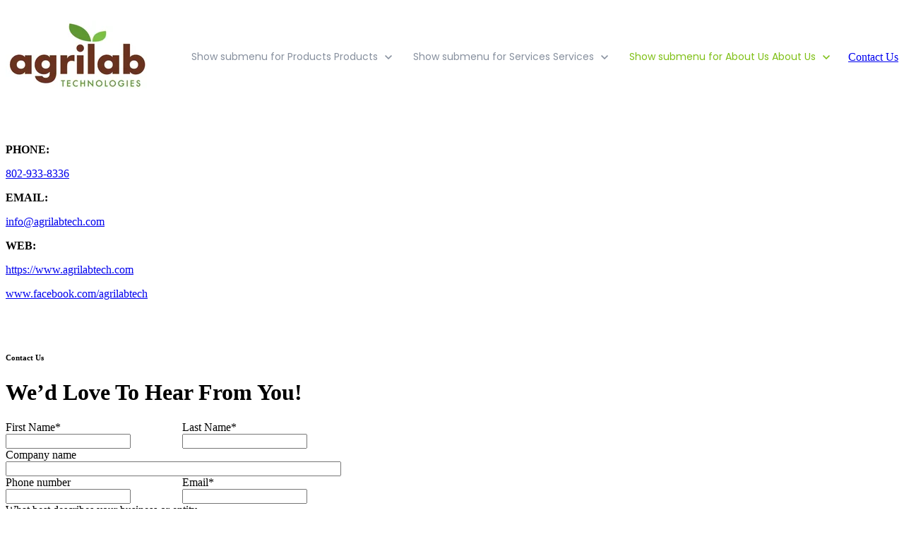

--- FILE ---
content_type: text/html; charset=UTF-8
request_url: https://agrilabtech.com/agrilab-technologies-contact-us?hsCtaAttrib=140094271352
body_size: 7332
content:
<!doctype html><html lang="en"><head>
		<meta charset="utf-8">
		<title>Agrilab Technologies | Contact us</title>
		<meta name="description" content="">
		
		<link rel="SHORTCUT ICON" href="https://agrilabtech.com/hubfs/Untitled%20design%20(1).png">
		
		
		
		
		<meta name="viewport" content="width=device-width, initial-scale=1">

    
    <meta property="og:description" content="">
    <meta property="og:title" content="Agrilab Technologies | Contact us">
    <meta name="twitter:description" content="">
    <meta name="twitter:title" content="Agrilab Technologies | Contact us">

    

    
    <style>
a.cta_button{-moz-box-sizing:content-box !important;-webkit-box-sizing:content-box !important;box-sizing:content-box !important;vertical-align:middle}.hs-breadcrumb-menu{list-style-type:none;margin:0px 0px 0px 0px;padding:0px 0px 0px 0px}.hs-breadcrumb-menu-item{float:left;padding:10px 0px 10px 10px}.hs-breadcrumb-menu-divider:before{content:'›';padding-left:10px}.hs-featured-image-link{border:0}.hs-featured-image{float:right;margin:0 0 20px 20px;max-width:50%}@media (max-width: 568px){.hs-featured-image{float:none;margin:0;width:100%;max-width:100%}}.hs-screen-reader-text{clip:rect(1px, 1px, 1px, 1px);height:1px;overflow:hidden;position:absolute !important;width:1px}
</style>

<link rel="stylesheet" href="https://agrilabtech.com/hubfs/hub_generated/template_assets/1/145995447861/1747247779320/template_base.min.css">
<link rel="stylesheet" href="https://agrilabtech.com/hubfs/hub_generated/template_assets/1/145995618635/1747247776915/template_base-overrides.min.css">
<link rel="stylesheet" href="https://agrilabtech.com/hubfs/hub_generated/module_assets/1/133567048588/1747247773795/module_SR_Navigation_01.min.css">

<style>
	#hs_cos_wrapper_site_header-module-1 .header__container[data-topbar-fixed=false],
#hs_cos_wrapper_site_header-module-1 .header__container[data-topbar-fixed=true] .header__bottom {
  background:#ffffff;
  box-shadow:15px 25px 60px rgba(0,0,0,0%);
  --border-size:2px;
}

#hs_cos_wrapper_site_header-module-1 .header__container.header-scroll[data-topbar-fixed=false],
#hs_cos_wrapper_site_header-module-1 .header__container.header-scroll[data-topbar-fixed=true] .header__bottom { box-shadow:15px 25px 60px rgba(0,0,0,10%); }

#hs_cos_wrapper_site_header-module-1 .header__menu-item { color:#87909e; }

#hs_cos_wrapper_site_header-module-1 .btn-wrapper.btn-none-wrapper .cta-button,
#hs_cos_wrapper_site_header-module-1 .btn-wrapper.btn-none-wrapper .cta_button {
  color:#87909e;
  font-family:Poppins,sans-serif;
  font-style:normal;
  font-weight:normal;
  text-decoration:none;
  border:none !important;
  padding:0 !important;
}

#hs_cos_wrapper_site_header-module-1 .header__menu-link {
  color:inherit;
  font-size:14px;
  font-family:Poppins,sans-serif;
  font-style:normal;
  font-weight:normal;
  text-decoration:none;
}

#hs_cos_wrapper_site_header-module-1 .header__menu-item--depth-1>.header__menu-child-toggle svg { color:inherit; }

#hs_cos_wrapper_site_header-module-1 .header__menu-item--depth-1.header__menu-item:hover,
#hs_cos_wrapper_site_header-module-1 .header__menu-item--depth-1.header__menu-item:focus,
#hs_cos_wrapper_site_header-module-1 .btn-wrapper.btn-none-wrapper .cta-button:hover,
#hs_cos_wrapper_site_header-module-1 .btn-wrapper.btn-none-wrapper .cta-button:focus,
#hs_cos_wrapper_site_header-module-1 .btn-wrapper.btn-none-wrapper .cta_button:hover,
#hs_cos_wrapper_site_header-module-1 .btn-wrapper.btn-none-wrapper .cta_button:focus { color:#7fc017; }

#hs_cos_wrapper_site_header-module-1 .header__menu-item--depth-1>.header__menu-link:active,
#hs_cos_wrapper_site_header-module-1 .header__menu-item--depth-1.header__menu-link--active-link { color:#7fc017; }

#hs_cos_wrapper_site_header-module-1 .header__menu--desktop .header__menu-submenu { border-top:2px solid #7fc017; }

#hs_cos_wrapper_site_header-module-1 .header__menu--mobile { background-color:#ffffff; }

#hs_cos_wrapper_site_header-module-1 .header__menu--mobile .header__menu-submenu { background-color:#ffffff; }

#hs_cos_wrapper_site_header-module-1 .header__menu-submenu { background-color:#ffffff; }

#hs_cos_wrapper_site_header-module-1 .header__container .header__menu-submenu .header__menu-item { color:#87909E; }

#hs_cos_wrapper_site_header-module-1 .header__container .header__menu--mobile .header__menu-submenu .header__menu-item { color:#87909E; }

#hs_cos_wrapper_site_header-module-1 .header__container .header__menu-submenu .header__menu-item:hover,
#hs_cos_wrapper_site_header-module-1 .header__container .header__menu-submenu .header__menu-item:focus {
  background-color:#EEEEEE;
  color:#7fc017;
}

#hs_cos_wrapper_site_header-module-1 .header__container .header__menu-submenu .header__menu-item:active,
#hs_cos_wrapper_site_header-module-1 .header__container .header__menu-submenu .header__menu-link--active-link {
  background-color:#ffffff;
  color:#7fc017;
}

#hs_cos_wrapper_site_header-module-1 .header__menu-back {
  font-family:Poppins,sans-serif;
  font-style:normal;
  font-weight:normal;
  text-decoration:none;
  color:#30343b;
  font-size:14px;
}

#hs_cos_wrapper_site_header-module-1 .header__menu-back:hover { color:#7fc017; }

#hs_cos_wrapper_site_header-module-1 .header__menu-announcement {
  padding-top:0.5rem;
  padding-right:1rem;
  padding-bottom:0.5rem;
  padding-left:1rem;
  margin-top:0rem;
  margin-bottom:0rem;
}

#hs_cos_wrapper_site_header-module-1 .header__top {
  background-color:#0c63ff;
  transition:background-color 250ms ease;
}

#hs_cos_wrapper_site_header-module-1 .header__top:hover {
  background-color:#0c63ff;
  transition:background-color 250ms ease;
}

#hs_cos_wrapper_site_header-module-1 .header__menu--top .header__menu-item--depth-1:hover,
#hs_cos_wrapper_site_header-module-1 .header__menu--top .header__menu-item--depth-1:active,
#hs_cos_wrapper_site_header-module-1 .header__menu--top .header__menu-item--depth-1>.header__menu-link,
#hs_cos_wrapper_site_header-module-1 .header__menu--top .header__menu-item--depth-1.header__menu-link--active-link {
  color:#FFFFFF;
  font-size:12px;
  font-family:Poppins,sans-serif;
  font-style:normal;
  font-weight:normal;
  text-decoration:none;
}

#hs_cos_wrapper_site_header-module-1 .header__wrapper--top .lang_list_class li a,
#hs_cos_wrapper_site_header-module-1 .header__menu--top .header__menu-link { font-size:12px; }

#hs_cos_wrapper_site_header-module-1 .search--icon,
#hs_cos_wrapper_site_header-module-1 .hs-search-field__input { background:#F5F7F9; }

#hs_cos_wrapper_site_header-module-1 .hs-search-field__input:not([type='radio']):not([type='checkbox']):not([type='file']):not([type='submit']) { color:#30343B; }

#hs_cos_wrapper_site_header-module-1 .header__menu-submenu { transition:visibility 0s linear 300ms,opacity 300ms,top 300ms; }

#hs_cos_wrapper_site_header-module-1 .header__menu-item--open>.header__menu-submenu { transition:visibility 0s linear 0s,opacity 300ms,top 300ms,transform 300ms; }

#hs_cos_wrapper_site_header-module-1 .header__menu-item--depth-1[data-mega="true"] .header__menu-submenu.header__menu-submenu--level-3,
#hs_cos_wrapper_site_header-module-1 .header__menu-item--depth-1[data-mega="true"] .header__menu-item--open>.header__menu-submenu.header__menu-submenu--level-3 { transition:unset; }

#hs_cos_wrapper_site_header-module-1 .header__container[data-layout="mobile"] .header__menu-submenu { transition:visibility 0s linear 100ms,opacity 100ms,transform 300ms; }

#hs_cos_wrapper_site_header-module-1 .header__container[data-layout="mobile"] .header__menu-item--open>.header__menu-submenu { transition:visibility 0s linear 0s,opacity 100ms,transform 300ms; }

	/* Mega Menu */
	.header__container[data-layout='desktop'] .header__menu-item[data-mega='true'] .header__menu-submenu button.header__menu-link {
		background-color: #ffffff;
		color: #87909E !important;
	}
</style>

<link rel="stylesheet" href="https://agrilabtech.com/hubfs/hub_generated/module_assets/1/133566226974/1747247773675/module_SR_Hero_Form_01.min.css">

	<style>
		#hs_cos_wrapper_body_dnd_area-module-2 .sr-form {}

#hs_cos_wrapper_body_dnd_area-module-2 .btn-custom-wrapper input[type=submit].hs-button.primary,
#hs_cos_wrapper_body_dnd_area-module-2 .btn-custom-wrapper .hs-form input[type=submit] {
  color:rgba(255,255,255,1.0);
  background-color:rgba(12,99,255,1.0);
  border-color:rgba(12,99,255,1.0);
}

#hs_cos_wrapper_body_dnd_area-module-2 .btn-custom-wrapper input[type=submit].hs-button.primary:hover,
#hs_cos_wrapper_body_dnd_area-module-2 .btn-custom-wrapper .hs-form input[type=submit]:hover {
  color:rgba(255,255,255,1.0);
  background-color:rgba(90,147,253,1.0);
  border-color:rgba(90,147,253,1.0);
}

	</style>
	

	<style>
		.body_dnd_area-module-2 {
			border-top: 0px none #e5e7ea;
border-bottom: 0px none #e5e7ea;
;
		}
		.body_dnd_area-module-2 .sr-cover-image {
			position: absolute;
			width: 100%;
			height: 100%;
			top: 0%;}
	</style>
	
<link rel="stylesheet" href="https://agrilabtech.com/hubfs/hub_generated/module_assets/1/133567048565/1747247773686/module_SR_Footer_04.min.css">

		<style>
		.site_footer-module-1 {
	border-top: 0px none #e5e7ea;
border-bottom: 0px none #e5e7ea;

}
		.sr-footer-04 .footer-logo {
		
		}
		.sr-footer-04 .button__container {
		
		
		}
		
		
		.sr-footer-04 .social .icon-1,
			.sr-footer-04 .social .icon-1 svg,
			.sr-footer-04 .social .icon-1 svg g,
			.sr-footer-04 .social .icon-1 svg g path {
			background-color: #87909E;
			color: #ffffff;
			fill: #ffffff
		}
		
		.sr-footer-04 .social .icon-2,
			.sr-footer-04 .social .icon-2 svg,
			.sr-footer-04 .social .icon-2 svg g,
			.sr-footer-04 .social .icon-2 svg g path {
			background-color: #87909E;
			color: #ffffff;
			fill: #ffffff
		}
		
		.sr-footer-04 .social .icon-3,
			.sr-footer-04 .social .icon-3 svg,
			.sr-footer-04 .social .icon-3 svg g,
			.sr-footer-04 .social .icon-3 svg g path {
			background-color: #87909E;
			color: #ffffff;
			fill: #ffffff
		}
		
    </style>
    
<style>
  @font-face {
    font-family: "Poppins";
    font-weight: 700;
    font-style: normal;
    font-display: swap;
    src: url("/_hcms/googlefonts/Poppins/700.woff2") format("woff2"), url("/_hcms/googlefonts/Poppins/700.woff") format("woff");
  }
  @font-face {
    font-family: "Poppins";
    font-weight: 300;
    font-style: normal;
    font-display: swap;
    src: url("/_hcms/googlefonts/Poppins/300.woff2") format("woff2"), url("/_hcms/googlefonts/Poppins/300.woff") format("woff");
  }
  @font-face {
    font-family: "Poppins";
    font-weight: 600;
    font-style: normal;
    font-display: swap;
    src: url("/_hcms/googlefonts/Poppins/600.woff2") format("woff2"), url("/_hcms/googlefonts/Poppins/600.woff") format("woff");
  }
  @font-face {
    font-family: "Poppins";
    font-weight: 400;
    font-style: normal;
    font-display: swap;
    src: url("/_hcms/googlefonts/Poppins/regular.woff2") format("woff2"), url("/_hcms/googlefonts/Poppins/regular.woff") format("woff");
  }
</style>

    

    
    <link rel="canonical" href="https://agrilabtech.com/agrilab-technologies-contact-us">


<meta property="og:url" content="https://agrilabtech.com/agrilab-technologies-contact-us">
<meta name="twitter:card" content="summary">
<meta http-equiv="content-language" content="en">






		
		
		
		
		
	<meta name="generator" content="HubSpot"></head>

	<body class="">

		
			
			
				<div data-global-resource-path="@marketplace/Sprocket_Rocket/sr-theme/templates/partials/site_header.html"><div class="container-fluid">
<div class="row-fluid-wrapper">
<div class="row-fluid">
<div class="span12 widget-span widget-type-cell " style="" data-widget-type="cell" data-x="0" data-w="12">

<div class="row-fluid-wrapper row-depth-1 row-number-1 dnd-section">
<div class="row-fluid ">
<div class="span12 widget-span widget-type-custom_widget dnd-module" style="" data-widget-type="custom_widget" data-x="0" data-w="12">
<div id="hs_cos_wrapper_site_header-module-1" class="hs_cos_wrapper hs_cos_wrapper_widget hs_cos_wrapper_type_module" style="" data-hs-cos-general-type="widget" data-hs-cos-type="module">
































<header class="header__container header__container--left" data-fixed="true" data-scroll="true" data-transparent="false" data-type="mega" data-topbar-fixed="true">
	<a class="skip-main bg-dark text-white" href="#main-content">Skip to main content</a>
	<script>
		
		const header = document.querySelector('.header__container');
		const device = window.matchMedia("(max-width: 767px)");
		device.addListener(handleDeviceChange);
		function handleDeviceChange(e) {
			header.dataset.layout = e.matches ? 'mobile' : 'desktop';
		}
		handleDeviceChange(device);
	</script>
	
	<div class="header__bottom">
		<div class="container-xl">
			<div class="header__wrapper header__wrapper--bottom">
				
				<div class="header__logo-col">
					
<div class="header__logo" data-mobile="true">
  
	<a href="https://agrilabtech.com?hsLang=en" role="link" class="header__logo-link" aria-label="Home Link ">
	

		
		
		<img class="header__logo-image header__logo-default logo-hide" src="https://agrilabtech.com/hs-fs/hubfs/AGT%20Logo.jpg?width=200&amp;height=100&amp;name=AGT%20Logo.jpg" loading="eager" alt="AGT Logo" height="100" width="200" srcset="https://agrilabtech.com/hs-fs/hubfs/AGT%20Logo.jpg?width=100&amp;height=50&amp;name=AGT%20Logo.jpg 100w, https://agrilabtech.com/hs-fs/hubfs/AGT%20Logo.jpg?width=200&amp;height=100&amp;name=AGT%20Logo.jpg 200w, https://agrilabtech.com/hs-fs/hubfs/AGT%20Logo.jpg?width=300&amp;height=150&amp;name=AGT%20Logo.jpg 300w, https://agrilabtech.com/hs-fs/hubfs/AGT%20Logo.jpg?width=400&amp;height=200&amp;name=AGT%20Logo.jpg 400w, https://agrilabtech.com/hs-fs/hubfs/AGT%20Logo.jpg?width=500&amp;height=250&amp;name=AGT%20Logo.jpg 500w, https://agrilabtech.com/hs-fs/hubfs/AGT%20Logo.jpg?width=600&amp;height=300&amp;name=AGT%20Logo.jpg 600w" sizes="(max-width: 200px) 100vw, 200px">
		

		
    	
		<img class="header__logo-image header__logo-scroll" src="https://agrilabtech.com/hs-fs/hubfs/AGT%20Logo.jpg?width=200&amp;height=100&amp;name=AGT%20Logo.jpg" loading="eager" alt="AGT Logo" height="100" width="200" srcset="https://agrilabtech.com/hs-fs/hubfs/AGT%20Logo.jpg?width=100&amp;height=50&amp;name=AGT%20Logo.jpg 100w, https://agrilabtech.com/hs-fs/hubfs/AGT%20Logo.jpg?width=200&amp;height=100&amp;name=AGT%20Logo.jpg 200w, https://agrilabtech.com/hs-fs/hubfs/AGT%20Logo.jpg?width=300&amp;height=150&amp;name=AGT%20Logo.jpg 300w, https://agrilabtech.com/hs-fs/hubfs/AGT%20Logo.jpg?width=400&amp;height=200&amp;name=AGT%20Logo.jpg 400w, https://agrilabtech.com/hs-fs/hubfs/AGT%20Logo.jpg?width=500&amp;height=250&amp;name=AGT%20Logo.jpg 500w, https://agrilabtech.com/hs-fs/hubfs/AGT%20Logo.jpg?width=600&amp;height=300&amp;name=AGT%20Logo.jpg 600w" sizes="(max-width: 200px) 100vw, 200px">
		

		
		
		
		<img class="header__logo-image header__logo-default logo-hide logo_mobile" src="https://agrilabtech.com/hs-fs/hubfs/AGT%20Logo.jpg?width=791&amp;height=396&amp;name=AGT%20Logo.jpg" loading="eager" alt="AGT Logo" height="396" width="791" srcset="https://agrilabtech.com/hs-fs/hubfs/AGT%20Logo.jpg?width=396&amp;height=198&amp;name=AGT%20Logo.jpg 396w, https://agrilabtech.com/hs-fs/hubfs/AGT%20Logo.jpg?width=791&amp;height=396&amp;name=AGT%20Logo.jpg 791w, https://agrilabtech.com/hs-fs/hubfs/AGT%20Logo.jpg?width=1187&amp;height=594&amp;name=AGT%20Logo.jpg 1187w, https://agrilabtech.com/hs-fs/hubfs/AGT%20Logo.jpg?width=1582&amp;height=792&amp;name=AGT%20Logo.jpg 1582w, https://agrilabtech.com/hs-fs/hubfs/AGT%20Logo.jpg?width=1978&amp;height=990&amp;name=AGT%20Logo.jpg 1978w, https://agrilabtech.com/hs-fs/hubfs/AGT%20Logo.jpg?width=2373&amp;height=1188&amp;name=AGT%20Logo.jpg 2373w" sizes="(max-width: 791px) 100vw, 791px">
		
		
		<img class="header__logo-image header__logo-scroll logo_mobile" src="https://agrilabtech.com/hs-fs/hubfs/AGT%20Logo.jpg?width=791&amp;height=396&amp;name=AGT%20Logo.jpg" loading="eager" alt="AGT Logo" height="396" width="791" srcset="https://agrilabtech.com/hs-fs/hubfs/AGT%20Logo.jpg?width=396&amp;height=198&amp;name=AGT%20Logo.jpg 396w, https://agrilabtech.com/hs-fs/hubfs/AGT%20Logo.jpg?width=791&amp;height=396&amp;name=AGT%20Logo.jpg 791w, https://agrilabtech.com/hs-fs/hubfs/AGT%20Logo.jpg?width=1187&amp;height=594&amp;name=AGT%20Logo.jpg 1187w, https://agrilabtech.com/hs-fs/hubfs/AGT%20Logo.jpg?width=1582&amp;height=792&amp;name=AGT%20Logo.jpg 1582w, https://agrilabtech.com/hs-fs/hubfs/AGT%20Logo.jpg?width=1978&amp;height=990&amp;name=AGT%20Logo.jpg 1978w, https://agrilabtech.com/hs-fs/hubfs/AGT%20Logo.jpg?width=2373&amp;height=1188&amp;name=AGT%20Logo.jpg 2373w" sizes="(max-width: 791px) 100vw, 791px">
		
		

	
	</a>
	
</div>

				</div>
				
				<div class="header__menu-col m-right-auto">
					
<nav class="header__menu header__menu--desktop" aria-label="Desktop navigation">
	<ul class="header__menu-wrapper list-unstyled my-0 has-next-true">
		


	








	

	

	

	

<li class="header__menu-item header__menu-item--depth-1 header__menu-item--has-submenu  hs-skip-lang-url-rewrite" data-mega="false">
	
	
	
	<a class="header__menu-link header__menu-link--toggle no-button" aria-haspopup="true" aria-expanded="false" href="https://agrilabtech.com/cahr_composting_products">
		<span class="show-for-sr">Show submenu for Products</span>
		<span>Products</span>
		<svg class="header__menu-child-toggle" width="10" height="7" viewbox="0 0 10 7" fill="none" xmlns="http://www.w3.org/2000/svg">
			<path fill-rule="evenodd" clip-rule="evenodd" d="M8.82082 0L5 3.82082L1.17918 0L0 1.17914L5 6.17914L10 1.17914L8.82082 0Z" fill="currentColor" />
		</svg>
	</a>
	<ul class="header__menu-submenu header__menu-submenu--level-2 list-unstyled m-0">
		
		
		
		


<li class="header__menu-item header__menu-item--depth-2   hs-skip-lang-url-rewrite" data-mega="false">
	
	<a class="header__menu-link" href="https://agrilabtech.com/mini_system">AGT Mini System</a>
	
</li>

		
		


<li class="header__menu-item header__menu-item--depth-2   hs-skip-lang-url-rewrite" data-mega="false">
	
	<a class="header__menu-link" href="https://agrilabtech.com/hot-skid-250">Hot Skid 250</a>
	
</li>

		
		


<li class="header__menu-item header__menu-item--depth-2   hs-skip-lang-url-rewrite" data-mega="false">
	
	<a class="header__menu-link" href="https://agrilabtech.com/hot-box-250">Hot Box 250</a>
	
</li>

		
		


<li class="header__menu-item header__menu-item--depth-2   hs-skip-lang-url-rewrite" data-mega="false">
	
	<a class="header__menu-link" href="https://agrilabtech.com/hot-box-1000">Hot Box 1000</a>
	
</li>

		
	</ul>
	
	
</li>





	

<li class="header__menu-item header__menu-item--depth-1 header__menu-item--has-submenu  hs-skip-lang-url-rewrite" data-mega="false">
	
	
	
	<a class="header__menu-link header__menu-link--toggle no-button" aria-haspopup="true" aria-expanded="false" href="https://agrilabtech.com/compost-systems-consulting">
		<span class="show-for-sr">Show submenu for Services</span>
		<span>Services</span>
		<svg class="header__menu-child-toggle" width="10" height="7" viewbox="0 0 10 7" fill="none" xmlns="http://www.w3.org/2000/svg">
			<path fill-rule="evenodd" clip-rule="evenodd" d="M8.82082 0L5 3.82082L1.17918 0L0 1.17914L5 6.17914L10 1.17914L8.82082 0Z" fill="currentColor" />
		</svg>
	</a>
	<ul class="header__menu-submenu header__menu-submenu--level-2 list-unstyled m-0">
		
		
		
		


<li class="header__menu-item header__menu-item--depth-2   hs-skip-lang-url-rewrite" data-mega="false">
	
	<a class="header__menu-link" href="https://agrilabtech.com/compost-systems-consulting">Technical Services</a>
	
</li>

		
	</ul>
	
	
</li>





	

	

	

	

<li class="header__menu-item header__menu-item--depth-1 header__menu-item--has-submenu header__menu-link--active-link hs-skip-lang-url-rewrite" data-mega="false">
	
	
	
	<a class="header__menu-link header__menu-link--toggle no-button" aria-haspopup="true" aria-expanded="false" aria-current="page" href="https://agrilabtech.com/company_information">
		<span class="show-for-sr">Show submenu for About Us</span>
		<span>About Us</span>
		<svg class="header__menu-child-toggle" width="10" height="7" viewbox="0 0 10 7" fill="none" xmlns="http://www.w3.org/2000/svg">
			<path fill-rule="evenodd" clip-rule="evenodd" d="M8.82082 0L5 3.82082L1.17918 0L0 1.17914L5 6.17914L10 1.17914L8.82082 0Z" fill="currentColor" />
		</svg>
	</a>
	<ul class="header__menu-submenu header__menu-submenu--level-2 list-unstyled m-0">
		
		
		
		


<li class="header__menu-item header__menu-item--depth-2   hs-skip-lang-url-rewrite" data-mega="false">
	
	<a class="header__menu-link" href="https://agrilabtech.com/technology-0">How it Works</a>
	
</li>

		
		


<li class="header__menu-item header__menu-item--depth-2   hs-skip-lang-url-rewrite" data-mega="false">
	
	<a class="header__menu-link" href="https://agrilabtech.com/company_information">About the Company</a>
	
</li>

		
		


<li class="header__menu-item header__menu-item--depth-2   hs-skip-lang-url-rewrite" data-mega="false">
	
	<a class="header__menu-link" href="https://agrilabtech.com/company_updates">Company Updates</a>
	
</li>

		
		


<li class="header__menu-item header__menu-item--depth-2  header__menu-link--active-link hs-skip-lang-url-rewrite" data-mega="false">
	
	<a class="header__menu-link" href="https://agrilabtech.com/agrilab-technologies-contact-us" aria-current="page">Contact</a>
	
</li>

		
	</ul>
	
	
</li>



		
	</ul>
</nav>


					
<div class="header__menu-container header__menu-container--mobile">
	<button type="button" class="header__menu-toggle header__menu-toggle--open header__menu-toggle--show no-button">
		<span class="show-for-sr">Open main navigation</span>
		<svg width="26" height="16" viewbox="0 0 26 16" fill="none" xmlns="http://www.w3.org/2000/svg">
			<rect y="14" width="26" height="2" fill="#30343B" />
			<rect y="7" width="26" height="2" fill="#30343B" />
			<rect width="26" height="2" fill="#30343B" />
		</svg>
	</button>
	<button type="button" class="header__menu-toggle header__menu-toggle--close no-button">
		<span class="show-for-sr">Close main navigation</span>
		<svg width="21" height="21" viewbox="0 0 21 21" fill="none" xmlns="http://www.w3.org/2000/svg">
			<rect x="1" y="19" width="26" height="2" transform="rotate(-45 1 19)" fill="#30343B" />
			<rect x="2" y="1" width="26" height="2" transform="rotate(45 2 1)" fill="#30343B" />
		</svg>
	</button>
	<nav class="header__menu header__menu--mobile" aria-label="Mobile navigation" tabindex="-1">
		<ul class="header__menu-wrapper list-unstyled m-0">
			


	








	

	

	

	

<li class="header__menu-item header__menu-item--depth-1 header__menu-item--has-submenu  hs-skip-lang-url-rewrite" data-mega="false">
	
	
	
	<button class="header__menu-link header__menu-link--toggle no-button" aria-haspopup="true" aria-expanded="false">
		<span class="show-for-sr">Show submenu for Products</span>
		<span>Products</span>
		<svg class="header__menu-child-toggle" width="10" height="7" viewbox="0 0 10 7" fill="none" xmlns="http://www.w3.org/2000/svg">
			<path fill-rule="evenodd" clip-rule="evenodd" d="M8.82082 0L5 3.82082L1.17918 0L0 1.17914L5 6.17914L10 1.17914L8.82082 0Z" fill="currentColor" />
		</svg>
	</button>
	<ul class="header__menu-submenu header__menu-submenu--level-2 list-unstyled m-0">
		
		<li class="header__menu-item header__menu-item--depth-1 hs-skip-lang-url-rewrite">
			<button type="button" class="header__menu-link header__menu-back">
				<svg width="7" height="10" viewbox="0 0 7 10" fill="none" xmlns="http://www.w3.org/2000/svg">
					<path fill-rule="evenodd" clip-rule="evenodd" d="M6.17993 1.17918L2.35858 5L6.17993 8.82082L5.00063 10L-6.81877e-05 5L5.00063 0L6.17993 1.17918Z" fill="#30343B" />
				</svg>
				Products
			</button>
		</li>
	    
	    <li class="header__menu-item header__menu-item--depth-1 header__menu-item--has-submenu  hs-skip-lang-url-rewrite" data-mega="false">
			<a class="header__menu-link" href="https://agrilabtech.com/cahr_composting_products">Products</a>
	    </li>
		
	    
		
		
		


<li class="header__menu-item header__menu-item--depth-2   hs-skip-lang-url-rewrite" data-mega="false">
	
	<a class="header__menu-link" href="https://agrilabtech.com/mini_system">AGT Mini System</a>
	
</li>

		
		


<li class="header__menu-item header__menu-item--depth-2   hs-skip-lang-url-rewrite" data-mega="false">
	
	<a class="header__menu-link" href="https://agrilabtech.com/hot-skid-250">Hot Skid 250</a>
	
</li>

		
		


<li class="header__menu-item header__menu-item--depth-2   hs-skip-lang-url-rewrite" data-mega="false">
	
	<a class="header__menu-link" href="https://agrilabtech.com/hot-box-250">Hot Box 250</a>
	
</li>

		
		


<li class="header__menu-item header__menu-item--depth-2   hs-skip-lang-url-rewrite" data-mega="false">
	
	<a class="header__menu-link" href="https://agrilabtech.com/hot-box-1000">Hot Box 1000</a>
	
</li>

		
	</ul>
	
	
</li>





	

<li class="header__menu-item header__menu-item--depth-1 header__menu-item--has-submenu  hs-skip-lang-url-rewrite" data-mega="false">
	
	
	
	<button class="header__menu-link header__menu-link--toggle no-button" aria-haspopup="true" aria-expanded="false">
		<span class="show-for-sr">Show submenu for Services</span>
		<span>Services</span>
		<svg class="header__menu-child-toggle" width="10" height="7" viewbox="0 0 10 7" fill="none" xmlns="http://www.w3.org/2000/svg">
			<path fill-rule="evenodd" clip-rule="evenodd" d="M8.82082 0L5 3.82082L1.17918 0L0 1.17914L5 6.17914L10 1.17914L8.82082 0Z" fill="currentColor" />
		</svg>
	</button>
	<ul class="header__menu-submenu header__menu-submenu--level-2 list-unstyled m-0">
		
		<li class="header__menu-item header__menu-item--depth-1 hs-skip-lang-url-rewrite">
			<button type="button" class="header__menu-link header__menu-back">
				<svg width="7" height="10" viewbox="0 0 7 10" fill="none" xmlns="http://www.w3.org/2000/svg">
					<path fill-rule="evenodd" clip-rule="evenodd" d="M6.17993 1.17918L2.35858 5L6.17993 8.82082L5.00063 10L-6.81877e-05 5L5.00063 0L6.17993 1.17918Z" fill="#30343B" />
				</svg>
				Services
			</button>
		</li>
	    
	    <li class="header__menu-item header__menu-item--depth-1 header__menu-item--has-submenu  hs-skip-lang-url-rewrite" data-mega="false">
			<a class="header__menu-link" href="https://agrilabtech.com/compost-systems-consulting">Services</a>
	    </li>
		
	    
		
		
		


<li class="header__menu-item header__menu-item--depth-2   hs-skip-lang-url-rewrite" data-mega="false">
	
	<a class="header__menu-link" href="https://agrilabtech.com/compost-systems-consulting">Technical Services</a>
	
</li>

		
	</ul>
	
	
</li>





	

	

	

	

<li class="header__menu-item header__menu-item--depth-1 header__menu-item--has-submenu header__menu-link--active-link hs-skip-lang-url-rewrite" data-mega="false">
	
	
	
	<button class="header__menu-link header__menu-link--toggle no-button" aria-haspopup="true" aria-expanded="false" aria-current="page">
		<span class="show-for-sr">Show submenu for About Us</span>
		<span>About Us</span>
		<svg class="header__menu-child-toggle" width="10" height="7" viewbox="0 0 10 7" fill="none" xmlns="http://www.w3.org/2000/svg">
			<path fill-rule="evenodd" clip-rule="evenodd" d="M8.82082 0L5 3.82082L1.17918 0L0 1.17914L5 6.17914L10 1.17914L8.82082 0Z" fill="currentColor" />
		</svg>
	</button>
	<ul class="header__menu-submenu header__menu-submenu--level-2 list-unstyled m-0">
		
		<li class="header__menu-item header__menu-item--depth-1 hs-skip-lang-url-rewrite">
			<button type="button" class="header__menu-link header__menu-back">
				<svg width="7" height="10" viewbox="0 0 7 10" fill="none" xmlns="http://www.w3.org/2000/svg">
					<path fill-rule="evenodd" clip-rule="evenodd" d="M6.17993 1.17918L2.35858 5L6.17993 8.82082L5.00063 10L-6.81877e-05 5L5.00063 0L6.17993 1.17918Z" fill="#30343B" />
				</svg>
				About Us
			</button>
		</li>
	    
	    <li class="header__menu-item header__menu-item--depth-1 header__menu-item--has-submenu header__menu-link--active-link hs-skip-lang-url-rewrite" data-mega="false">
			<a class="header__menu-link" href="https://agrilabtech.com/company_information" aria-current="page">About Us</a>
	    </li>
		
	    
		
		
		


<li class="header__menu-item header__menu-item--depth-2   hs-skip-lang-url-rewrite" data-mega="false">
	
	<a class="header__menu-link" href="https://agrilabtech.com/technology-0">How it Works</a>
	
</li>

		
		


<li class="header__menu-item header__menu-item--depth-2   hs-skip-lang-url-rewrite" data-mega="false">
	
	<a class="header__menu-link" href="https://agrilabtech.com/company_information">About the Company</a>
	
</li>

		
		


<li class="header__menu-item header__menu-item--depth-2   hs-skip-lang-url-rewrite" data-mega="false">
	
	<a class="header__menu-link" href="https://agrilabtech.com/company_updates">Company Updates</a>
	
</li>

		
		


<li class="header__menu-item header__menu-item--depth-2  header__menu-link--active-link hs-skip-lang-url-rewrite" data-mega="false">
	
	<a class="header__menu-link" href="https://agrilabtech.com/agrilab-technologies-contact-us" aria-current="page">Contact</a>
	
</li>

		
	</ul>
	
	
</li>



			
			
			
			<li class="header__menu-item header__menu-item--button header__menu-item--depth-1 hs-skip-lang-url-rewrite">
				<div class="cta-group ">
<div class="btn-wrapper btn-primary-wrapper btn-wrapper-sm"><a class="cta-button" href="https://agrilabtech.com/agrilab-technologies-contact-us" role="link">Contact Us</a></div></div>
			</li>
			

		</ul>
		
		<ul class="header__menu-wrapper list-unstyled mb-0 top-bar-mobile">
			
			
			
			
		</ul>
		
		


	</nav>
</div>


				</div>
				
				<div class="header__button-col hidden-phone">
					<div class="cta-group ">
<div class="btn-wrapper btn-primary-wrapper btn-wrapper-sm"><a class="cta-button" href="https://agrilabtech.com/agrilab-technologies-contact-us" role="link">Contact Us</a></div></div>
				</div>
				
				
			</div> 
		</div> 
	</div> 
	<div id="main-content" tabindex="-1"></div>
</header> </div>

</div><!--end widget-span -->
</div><!--end row-->
</div><!--end row-wrapper -->

</div><!--end widget-span -->
</div>
</div>
</div></div>
			
		

		

			<div class="container-fluid">
<div class="row-fluid-wrapper">
<div class="row-fluid">
<div class="span12 widget-span widget-type-cell " style="" data-widget-type="cell" data-x="0" data-w="12">

<div class="row-fluid-wrapper row-depth-1 row-number-1 dnd-section">
<div class="row-fluid ">
<div class="span12 widget-span widget-type-cell dnd-column" style="" data-widget-type="cell" data-x="0" data-w="12">

<div class="row-fluid-wrapper row-depth-1 row-number-2 dnd-row">
<div class="row-fluid ">
<div class="span12 widget-span widget-type-custom_widget dnd-module" style="" data-widget-type="custom_widget" data-x="0" data-w="12">
<div id="hs_cos_wrapper_body_dnd_area-module-2" class="hs_cos_wrapper hs_cos_wrapper_widget hs_cos_wrapper_type_module" style="" data-hs-cos-general-type="widget" data-hs-cos-type="module">

	

	
		
	

	

	<div class="sr-hero-form-01 position-relative overflow-hidden body_dnd_area-module-2  bg-light prototype-no-background">

		

		<div class="container">
			
					<div class="sr-cover d-flex sr-padding-full">
						<div class="sr-cover-inner ">
							<div class="row sr-row align-items-start">

								<div class="col-lg-5 offset-lg-1  sr-col text-auto ">
									
									<div>
										
										
										<div class="description lead"><p>&nbsp;</p>
<p><strong>PHONE:</strong></p>
<p><a href="tel:7774569810" rel="noopener">802-933-8336</a></p>
<p><strong>EMAIL:</strong></p>
<p><a href="mailto:info@agrilabtech.com">info@agrilabtech.com</a></p>
<p><strong>WEB:</strong></p>
<p><a href="https://www.sprocketrocket.co/" rel="noopener" id="__hsNewLink">https://www.agrilabtech.com</a></p>
<p><a href="http://www.facebook.com/agrilabtech">www.facebook.com/agrilabtech</a></p>
<p>&nbsp;</p></div>
										
									</div>
									
									
								</div>

								<div class="col-lg-6 offset-lg-0 order-lg-1  sr-col d-flex align-items-start">
									<div class="sr-form  btn-wrapper text-auto btn-primary-wrapper btn-block-wrapper btn-wrapper-md btn-center">
	
	
		<div class="sr-spacer-bottom-25">
			
<h6 class="heading">
	Contact Us
</h6>
<h1 class="heading display-4">
	We’d Love To Hear From You!
</h1>
			
		</div>
	
	
	
		<span id="hs_cos_wrapper_body_dnd_area-module-2_" class="hs_cos_wrapper hs_cos_wrapper_widget hs_cos_wrapper_type_form" style="" data-hs-cos-general-type="widget" data-hs-cos-type="form">
<div id="hs_form_target_body_dnd_area-module-2"></div>








</span>
	
	
</div>
								</div>

							</div>
						</div>
					</div>
			
		</div>
	</div>

	
</div>

</div><!--end widget-span -->
</div><!--end row-->
</div><!--end row-wrapper -->

</div><!--end widget-span -->
</div><!--end row-->
</div><!--end row-wrapper -->

</div><!--end widget-span -->
</div>
</div>
</div>

		

		
			
			
				<div data-global-resource-path="@marketplace/Sprocket_Rocket/sr-theme/templates/partials/site_footer.html"><div class="container-fluid">
<div class="row-fluid-wrapper">
<div class="row-fluid">
<div class="span12 widget-span widget-type-cell " style="" data-widget-type="cell" data-x="0" data-w="12">

<div class="row-fluid-wrapper row-depth-1 row-number-1 dnd-section">
<div class="row-fluid ">
<div class="span12 widget-span widget-type-custom_widget dnd-module" style="" data-widget-type="custom_widget" data-x="0" data-w="12">
<div id="hs_cos_wrapper_site_footer-module-1" class="hs_cos_wrapper hs_cos_wrapper_widget hs_cos_wrapper_type_module" style="" data-hs-cos-general-type="widget" data-hs-cos-type="module">

	

	

	
		
	


	

	<footer class="sr-footer sr-footer-04 site_footer-module-1  bg-none sr-padding-half text-auto prototype-no-background">

		

		<div class="sr-footer-nav">
			<div class="container">

				

						<div class="footer-logo text-">
							
								<img src="https://agrilabtech.com/hs-fs/hubfs/AGT%20Logo.jpg?width=150&amp;height=75&amp;name=AGT%20Logo.jpg" alt="AGT Logo" loading="lazy" width="150" height="75" srcset="https://agrilabtech.com/hs-fs/hubfs/AGT%20Logo.jpg?width=75&amp;height=38&amp;name=AGT%20Logo.jpg 75w, https://agrilabtech.com/hs-fs/hubfs/AGT%20Logo.jpg?width=150&amp;height=75&amp;name=AGT%20Logo.jpg 150w, https://agrilabtech.com/hs-fs/hubfs/AGT%20Logo.jpg?width=225&amp;height=113&amp;name=AGT%20Logo.jpg 225w, https://agrilabtech.com/hs-fs/hubfs/AGT%20Logo.jpg?width=300&amp;height=150&amp;name=AGT%20Logo.jpg 300w, https://agrilabtech.com/hs-fs/hubfs/AGT%20Logo.jpg?width=375&amp;height=188&amp;name=AGT%20Logo.jpg 375w, https://agrilabtech.com/hs-fs/hubfs/AGT%20Logo.jpg?width=450&amp;height=225&amp;name=AGT%20Logo.jpg 450w" sizes="(max-width: 150px) 100vw, 150px">
								

							
						</div>
						
						<div class="menu-wrapper text- ">
							
							<span id="hs_cos_wrapper_site_footer-module-1_" class="hs_cos_wrapper hs_cos_wrapper_widget hs_cos_wrapper_type_menu" style="" data-hs-cos-general-type="widget" data-hs-cos-type="menu"><div id="hs_menu_wrapper_site_footer-module-1_" class="hs-menu-wrapper active-branch flyouts hs-menu-flow-horizontal" role="navigation" data-sitemap-name="default" data-menu-id="187014862196" aria-label="Navigation Menu">
 <ul role="menu" class="active-branch">
  <li class="hs-menu-item hs-menu-depth-1" role="none"><a href="https://agrilabtech.com/cahr_composting_products" role="menuitem">Products</a></li>
  <li class="hs-menu-item hs-menu-depth-1" role="none"><a href="https://agrilabtech.com/compost-systems-consulting" role="menuitem">Services</a></li>
  <li class="hs-menu-item hs-menu-depth-1 hs-item-has-children" role="none"><a href="https://agrilabtech.com/company_information" aria-haspopup="true" aria-expanded="false" role="menuitem">About Us</a></li>
  <li class="hs-menu-item hs-menu-depth-1 active active-branch" role="none"><a href="https://agrilabtech.com/agrilab-technologies-contact-us" role="menuitem">Contact us</a></li>
  <li class="hs-menu-item hs-menu-depth-1" role="none"><a href="https://agrilabtech.com/agrilab-technologies-contact-us-0" role="menuitem">Subscribe to our Newsletter!</a></li>
 </ul>
</div></span>
							
						</div>
						
						
			</div>
		</div>

		<div class="footer-logo-social">
			<div class="container">
				
						<div class="row footer-row">
							<div class="col-md-6 text-md-left footer-copyright text- ">
								<small><p class="small">©2025 Agrilab, Inc. All rights reserved. <a href="/privacy-policy?hsLang=en" rel="noopener" target="_blank">Privacy Policy</a></p></small>
							</div>
							<div class="col-md-6">
								
								<ul class="social text-md-right">
									
									<li>
										<a class="no-decoration" href="https://www.facebook.com/agrilabtech" role="link" aria-label=" ">
										
										</a>
									</li>
									
									<li>
										<a class="no-decoration" href="https://www.youtube.com/watch?v=MB88wzdNlGA" role="link" aria-label=" ">
										
										</a>
									</li>
									
									<li>
										<a class="no-decoration" href="https://www.linkedin.com/company/agrilab-technologies-llc/about/" role="link" aria-label=" ">
										
											<span class="icon-3 icon-wrapper" aria-hidden="true">
												<svg version="1.0" xmlns="http://www.w3.org/2000/svg" viewbox="0 0 448 512" height="16" aria-hidden="true"><g id="LinkedIn In1_layer"><path d="M100.28 448H7.4V148.9h92.88zM53.79 108.1C24.09 108.1 0 83.5 0 53.8a53.79 53.79 0 0 1 107.58 0c0 29.7-24.1 54.3-53.79 54.3zM447.9 448h-92.68V302.4c0-34.7-.7-79.2-48.29-79.2-48.29 0-55.69 37.7-55.69 76.7V448h-92.78V148.9h89.08v40.8h1.3c12.4-23.5 42.69-48.3 87.88-48.3 94 0 111.28 61.9 111.28 142.3V448z" /></g></svg>
											</span>
											
										</a>
									</li>
									
								</ul>
								
							</div>
						</div>
						
			</div>
		</div>
		
	</footer>
</div>

</div><!--end widget-span -->
</div><!--end row-->
</div><!--end row-wrapper -->

</div><!--end widget-span -->
</div>
</div>
</div></div>
			
		

		
<script src="https://agrilabtech.com/hubfs/hub_generated/template_assets/1/133566226959/1747247777805/template_jquery.min.js" crossorigin="anonymous"></script>

<script defer src="https://cdn.jsdelivr.net/npm/bootstrap@4.6.0/dist/js/bootstrap.min.js" integrity="sha384-+YQ4JLhjyBLPDQt//I+STsc9iw4uQqACwlvpslubQzn4u2UU2UFM80nGisd026JF" crossorigin="anonymous"></script>
<script defer src="https://agrilabtech.com/hubfs/hub_generated/template_assets/1/133567048540/1747247778451/template_interaction.min.js"></script>


<!-- HubSpot performance collection script -->
<script defer src="/hs/hsstatic/content-cwv-embed/static-1.1293/embed.js"></script>
<script>
var hsVars = hsVars || {}; hsVars['language'] = 'en';
</script>

<script src="/hs/hsstatic/cos-i18n/static-1.53/bundles/project.js"></script>
<script src="https://agrilabtech.com/hubfs/hub_generated/module_assets/1/133567048588/1747247773795/module_SR_Navigation_01.min.js"></script>

    <!--[if lte IE 8]>
    <script charset="utf-8" src="https://js.hsforms.net/forms/v2-legacy.js"></script>
    <![endif]-->

<script data-hs-allowed="true" src="/_hcms/forms/v2.js"></script>

    <script data-hs-allowed="true">
        var options = {
            portalId: '41599676',
            formId: '70d565af-af0e-4978-af50-5f5dda896a86',
            formInstanceId: '795',
            
            pageId: '140093071538',
            
            region: 'na1',
            
            
            
            
            pageName: "Agrilab Technologies | Contact us",
            
            
            redirectUrl: "https:\/\/agrilabtech.com\/agrilab-technologies-thank-you",
            
            
            
            
            
            css: '',
            target: '#hs_form_target_body_dnd_area-module-2',
            
            
            
            
            
            
            
            contentType: "standard-page",
            
            
            
            formsBaseUrl: '/_hcms/forms/',
            
            
            
            formData: {
                cssClass: 'hs-form stacked hs-custom-form'
            }
        };

        options.getExtraMetaDataBeforeSubmit = function() {
            var metadata = {};
            

            if (hbspt.targetedContentMetadata) {
                var count = hbspt.targetedContentMetadata.length;
                var targetedContentData = [];
                for (var i = 0; i < count; i++) {
                    var tc = hbspt.targetedContentMetadata[i];
                     if ( tc.length !== 3) {
                        continue;
                     }
                     targetedContentData.push({
                        definitionId: tc[0],
                        criterionId: tc[1],
                        smartTypeId: tc[2]
                     });
                }
                metadata["targetedContentMetadata"] = JSON.stringify(targetedContentData);
            }

            return metadata;
        };

        hbspt.forms.create(options);
    </script>

<script src="/hs/hsstatic/keyboard-accessible-menu-flyouts/static-1.17/bundles/project.js"></script>

<!-- Start of HubSpot Analytics Code -->
<script type="text/javascript">
var _hsq = _hsq || [];
_hsq.push(["setContentType", "standard-page"]);
_hsq.push(["setCanonicalUrl", "https:\/\/agrilabtech.com\/agrilab-technologies-contact-us"]);
_hsq.push(["setPageId", "140093071538"]);
_hsq.push(["setContentMetadata", {
    "contentPageId": 140093071538,
    "legacyPageId": "140093071538",
    "contentFolderId": null,
    "contentGroupId": null,
    "abTestId": null,
    "languageVariantId": 140093071538,
    "languageCode": "en",
    
    
}]);
</script>

<script type="text/javascript" id="hs-script-loader" async defer src="/hs/scriptloader/41599676.js"></script>
<!-- End of HubSpot Analytics Code -->


<script type="text/javascript">
var hsVars = {
    render_id: "458d65c2-4751-40e4-9beb-b8b8fb6bb842",
    ticks: 1762529793811,
    page_id: 140093071538,
    
    content_group_id: 0,
    portal_id: 41599676,
    app_hs_base_url: "https://app.hubspot.com",
    cp_hs_base_url: "https://cp.hubspot.com",
    language: "en",
    analytics_page_type: "standard-page",
    scp_content_type: "",
    
    analytics_page_id: "140093071538",
    category_id: 1,
    folder_id: 0,
    is_hubspot_user: false
}
</script>


<script defer src="/hs/hsstatic/HubspotToolsMenu/static-1.432/js/index.js"></script>






<script id="srDebug" type="application/json">
	{
		"page_type": "STANDARD_PAGE",
		"theme": "@marketplace/Sprocket_Rocket/sr-theme",
		"template": "@marketplace/Sprocket_Rocket/sr-theme/templates/Sprocket Rocket Contact.html",
		"child_theme": "false",
		"hub_id": "41599676",
		"version": "93",
		"last_updated": "May 14, 2025"
	}
</script>
	
</body></html>

--- FILE ---
content_type: text/html; charset=utf-8
request_url: https://www.google.com/recaptcha/enterprise/anchor?ar=1&k=6LdGZJsoAAAAAIwMJHRwqiAHA6A_6ZP6bTYpbgSX&co=aHR0cHM6Ly9hZ3JpbGFidGVjaC5jb206NDQz&hl=en&v=naPR4A6FAh-yZLuCX253WaZq&size=invisible&badge=inline&anchor-ms=20000&execute-ms=15000&cb=cb9k8gnmax22
body_size: 45081
content:
<!DOCTYPE HTML><html dir="ltr" lang="en"><head><meta http-equiv="Content-Type" content="text/html; charset=UTF-8">
<meta http-equiv="X-UA-Compatible" content="IE=edge">
<title>reCAPTCHA</title>
<style type="text/css">
/* cyrillic-ext */
@font-face {
  font-family: 'Roboto';
  font-style: normal;
  font-weight: 400;
  src: url(//fonts.gstatic.com/s/roboto/v18/KFOmCnqEu92Fr1Mu72xKKTU1Kvnz.woff2) format('woff2');
  unicode-range: U+0460-052F, U+1C80-1C8A, U+20B4, U+2DE0-2DFF, U+A640-A69F, U+FE2E-FE2F;
}
/* cyrillic */
@font-face {
  font-family: 'Roboto';
  font-style: normal;
  font-weight: 400;
  src: url(//fonts.gstatic.com/s/roboto/v18/KFOmCnqEu92Fr1Mu5mxKKTU1Kvnz.woff2) format('woff2');
  unicode-range: U+0301, U+0400-045F, U+0490-0491, U+04B0-04B1, U+2116;
}
/* greek-ext */
@font-face {
  font-family: 'Roboto';
  font-style: normal;
  font-weight: 400;
  src: url(//fonts.gstatic.com/s/roboto/v18/KFOmCnqEu92Fr1Mu7mxKKTU1Kvnz.woff2) format('woff2');
  unicode-range: U+1F00-1FFF;
}
/* greek */
@font-face {
  font-family: 'Roboto';
  font-style: normal;
  font-weight: 400;
  src: url(//fonts.gstatic.com/s/roboto/v18/KFOmCnqEu92Fr1Mu4WxKKTU1Kvnz.woff2) format('woff2');
  unicode-range: U+0370-0377, U+037A-037F, U+0384-038A, U+038C, U+038E-03A1, U+03A3-03FF;
}
/* vietnamese */
@font-face {
  font-family: 'Roboto';
  font-style: normal;
  font-weight: 400;
  src: url(//fonts.gstatic.com/s/roboto/v18/KFOmCnqEu92Fr1Mu7WxKKTU1Kvnz.woff2) format('woff2');
  unicode-range: U+0102-0103, U+0110-0111, U+0128-0129, U+0168-0169, U+01A0-01A1, U+01AF-01B0, U+0300-0301, U+0303-0304, U+0308-0309, U+0323, U+0329, U+1EA0-1EF9, U+20AB;
}
/* latin-ext */
@font-face {
  font-family: 'Roboto';
  font-style: normal;
  font-weight: 400;
  src: url(//fonts.gstatic.com/s/roboto/v18/KFOmCnqEu92Fr1Mu7GxKKTU1Kvnz.woff2) format('woff2');
  unicode-range: U+0100-02BA, U+02BD-02C5, U+02C7-02CC, U+02CE-02D7, U+02DD-02FF, U+0304, U+0308, U+0329, U+1D00-1DBF, U+1E00-1E9F, U+1EF2-1EFF, U+2020, U+20A0-20AB, U+20AD-20C0, U+2113, U+2C60-2C7F, U+A720-A7FF;
}
/* latin */
@font-face {
  font-family: 'Roboto';
  font-style: normal;
  font-weight: 400;
  src: url(//fonts.gstatic.com/s/roboto/v18/KFOmCnqEu92Fr1Mu4mxKKTU1Kg.woff2) format('woff2');
  unicode-range: U+0000-00FF, U+0131, U+0152-0153, U+02BB-02BC, U+02C6, U+02DA, U+02DC, U+0304, U+0308, U+0329, U+2000-206F, U+20AC, U+2122, U+2191, U+2193, U+2212, U+2215, U+FEFF, U+FFFD;
}
/* cyrillic-ext */
@font-face {
  font-family: 'Roboto';
  font-style: normal;
  font-weight: 500;
  src: url(//fonts.gstatic.com/s/roboto/v18/KFOlCnqEu92Fr1MmEU9fCRc4AMP6lbBP.woff2) format('woff2');
  unicode-range: U+0460-052F, U+1C80-1C8A, U+20B4, U+2DE0-2DFF, U+A640-A69F, U+FE2E-FE2F;
}
/* cyrillic */
@font-face {
  font-family: 'Roboto';
  font-style: normal;
  font-weight: 500;
  src: url(//fonts.gstatic.com/s/roboto/v18/KFOlCnqEu92Fr1MmEU9fABc4AMP6lbBP.woff2) format('woff2');
  unicode-range: U+0301, U+0400-045F, U+0490-0491, U+04B0-04B1, U+2116;
}
/* greek-ext */
@font-face {
  font-family: 'Roboto';
  font-style: normal;
  font-weight: 500;
  src: url(//fonts.gstatic.com/s/roboto/v18/KFOlCnqEu92Fr1MmEU9fCBc4AMP6lbBP.woff2) format('woff2');
  unicode-range: U+1F00-1FFF;
}
/* greek */
@font-face {
  font-family: 'Roboto';
  font-style: normal;
  font-weight: 500;
  src: url(//fonts.gstatic.com/s/roboto/v18/KFOlCnqEu92Fr1MmEU9fBxc4AMP6lbBP.woff2) format('woff2');
  unicode-range: U+0370-0377, U+037A-037F, U+0384-038A, U+038C, U+038E-03A1, U+03A3-03FF;
}
/* vietnamese */
@font-face {
  font-family: 'Roboto';
  font-style: normal;
  font-weight: 500;
  src: url(//fonts.gstatic.com/s/roboto/v18/KFOlCnqEu92Fr1MmEU9fCxc4AMP6lbBP.woff2) format('woff2');
  unicode-range: U+0102-0103, U+0110-0111, U+0128-0129, U+0168-0169, U+01A0-01A1, U+01AF-01B0, U+0300-0301, U+0303-0304, U+0308-0309, U+0323, U+0329, U+1EA0-1EF9, U+20AB;
}
/* latin-ext */
@font-face {
  font-family: 'Roboto';
  font-style: normal;
  font-weight: 500;
  src: url(//fonts.gstatic.com/s/roboto/v18/KFOlCnqEu92Fr1MmEU9fChc4AMP6lbBP.woff2) format('woff2');
  unicode-range: U+0100-02BA, U+02BD-02C5, U+02C7-02CC, U+02CE-02D7, U+02DD-02FF, U+0304, U+0308, U+0329, U+1D00-1DBF, U+1E00-1E9F, U+1EF2-1EFF, U+2020, U+20A0-20AB, U+20AD-20C0, U+2113, U+2C60-2C7F, U+A720-A7FF;
}
/* latin */
@font-face {
  font-family: 'Roboto';
  font-style: normal;
  font-weight: 500;
  src: url(//fonts.gstatic.com/s/roboto/v18/KFOlCnqEu92Fr1MmEU9fBBc4AMP6lQ.woff2) format('woff2');
  unicode-range: U+0000-00FF, U+0131, U+0152-0153, U+02BB-02BC, U+02C6, U+02DA, U+02DC, U+0304, U+0308, U+0329, U+2000-206F, U+20AC, U+2122, U+2191, U+2193, U+2212, U+2215, U+FEFF, U+FFFD;
}
/* cyrillic-ext */
@font-face {
  font-family: 'Roboto';
  font-style: normal;
  font-weight: 900;
  src: url(//fonts.gstatic.com/s/roboto/v18/KFOlCnqEu92Fr1MmYUtfCRc4AMP6lbBP.woff2) format('woff2');
  unicode-range: U+0460-052F, U+1C80-1C8A, U+20B4, U+2DE0-2DFF, U+A640-A69F, U+FE2E-FE2F;
}
/* cyrillic */
@font-face {
  font-family: 'Roboto';
  font-style: normal;
  font-weight: 900;
  src: url(//fonts.gstatic.com/s/roboto/v18/KFOlCnqEu92Fr1MmYUtfABc4AMP6lbBP.woff2) format('woff2');
  unicode-range: U+0301, U+0400-045F, U+0490-0491, U+04B0-04B1, U+2116;
}
/* greek-ext */
@font-face {
  font-family: 'Roboto';
  font-style: normal;
  font-weight: 900;
  src: url(//fonts.gstatic.com/s/roboto/v18/KFOlCnqEu92Fr1MmYUtfCBc4AMP6lbBP.woff2) format('woff2');
  unicode-range: U+1F00-1FFF;
}
/* greek */
@font-face {
  font-family: 'Roboto';
  font-style: normal;
  font-weight: 900;
  src: url(//fonts.gstatic.com/s/roboto/v18/KFOlCnqEu92Fr1MmYUtfBxc4AMP6lbBP.woff2) format('woff2');
  unicode-range: U+0370-0377, U+037A-037F, U+0384-038A, U+038C, U+038E-03A1, U+03A3-03FF;
}
/* vietnamese */
@font-face {
  font-family: 'Roboto';
  font-style: normal;
  font-weight: 900;
  src: url(//fonts.gstatic.com/s/roboto/v18/KFOlCnqEu92Fr1MmYUtfCxc4AMP6lbBP.woff2) format('woff2');
  unicode-range: U+0102-0103, U+0110-0111, U+0128-0129, U+0168-0169, U+01A0-01A1, U+01AF-01B0, U+0300-0301, U+0303-0304, U+0308-0309, U+0323, U+0329, U+1EA0-1EF9, U+20AB;
}
/* latin-ext */
@font-face {
  font-family: 'Roboto';
  font-style: normal;
  font-weight: 900;
  src: url(//fonts.gstatic.com/s/roboto/v18/KFOlCnqEu92Fr1MmYUtfChc4AMP6lbBP.woff2) format('woff2');
  unicode-range: U+0100-02BA, U+02BD-02C5, U+02C7-02CC, U+02CE-02D7, U+02DD-02FF, U+0304, U+0308, U+0329, U+1D00-1DBF, U+1E00-1E9F, U+1EF2-1EFF, U+2020, U+20A0-20AB, U+20AD-20C0, U+2113, U+2C60-2C7F, U+A720-A7FF;
}
/* latin */
@font-face {
  font-family: 'Roboto';
  font-style: normal;
  font-weight: 900;
  src: url(//fonts.gstatic.com/s/roboto/v18/KFOlCnqEu92Fr1MmYUtfBBc4AMP6lQ.woff2) format('woff2');
  unicode-range: U+0000-00FF, U+0131, U+0152-0153, U+02BB-02BC, U+02C6, U+02DA, U+02DC, U+0304, U+0308, U+0329, U+2000-206F, U+20AC, U+2122, U+2191, U+2193, U+2212, U+2215, U+FEFF, U+FFFD;
}

</style>
<link rel="stylesheet" type="text/css" href="https://www.gstatic.com/recaptcha/releases/naPR4A6FAh-yZLuCX253WaZq/styles__ltr.css">
<script nonce="YI8GBqqFRfZemaemdnlIJQ" type="text/javascript">window['__recaptcha_api'] = 'https://www.google.com/recaptcha/enterprise/';</script>
<script type="text/javascript" src="https://www.gstatic.com/recaptcha/releases/naPR4A6FAh-yZLuCX253WaZq/recaptcha__en.js" nonce="YI8GBqqFRfZemaemdnlIJQ">
      
    </script></head>
<body><div id="rc-anchor-alert" class="rc-anchor-alert">This reCAPTCHA is for testing purposes only. Please report to the site admin if you are seeing this.</div>
<input type="hidden" id="recaptcha-token" value="[base64]">
<script type="text/javascript" nonce="YI8GBqqFRfZemaemdnlIJQ">
      recaptcha.anchor.Main.init("[\x22ainput\x22,[\x22bgdata\x22,\x22\x22,\[base64]/[base64]/[base64]/[base64]/[base64]/MjU1Onk/NToyKSlyZXR1cm4gZmFsc2U7cmV0dXJuIEMuWj0oUyhDLChDLk9ZPWIsaz1oKHk/[base64]/[base64]/[base64]/[base64]/[base64]/bmV3IERbUV0oZlswXSk6Yz09Mj9uZXcgRFtRXShmWzBdLGZbMV0pOmM9PTM/bmV3IERbUV0oZlswXSxmWzFdLGZbMl0pOmM9PTQ/[base64]/[base64]/[base64]\x22,\[base64]\\u003d\\u003d\x22,\[base64]/DqMO+Z8OuwoQ9EcKdPWDCksO6w4PChUXCkShVw6rCs8OOw78eS01mP8K6PRnCmh/ChFUiwqnDk8Onw5zDlxjDtyN1OBV3fMKRwrsbJMOfw61swoxNOcKywqvDlsO/w7Y1w5HCkTx1FhvCk8Omw5xRY8Kxw6TDlMKGw6LChhoJwox4ShYlXHouw5BqwplWw4RGNsKhK8O4w6zDkGxZKcO0w7/Di8O3Bk9Jw43CnWrDskXDvDXCp8KfXRhdNcOyWsOzw4hlw6zCmXjCtMO2w6rCnMOaw4MQc1F+b8OHehnCjcOrCSY5w7U+wq/DtcOXw4LCk8OHwpHCgQ1lw6HChsK9woxSwprDkhh4wp3DtsK1w4BpwoUOAcK3J8OWw6HDu2pkTSNDwo7DksK0wqPCrF3DilfDpyTCi3vCmxjDsW0YwrYuYiHCpcK2w4LClMKuwqZIAT3CmMKww4/DtWJBOsKCw6fCvyBQwoFcGVwXwro6KFHDlGM9w4QMMlxCwrnChVQMwpxbHcKMZQTDrXfCj8ONw7HDmsKRa8K9wp0uwqHCs8KkwrdmJcOVwr7CmMKZI8KgZRPDtcOIHw/Dp0h/P8KuwpnChcOMesKfdcKSwrTCk1/Drx7DkgTCqSbCjcOHPDkew5Viw6XDosKiK0jDtGHCnR8Uw7nCusK3GMKHwpMXw4djwoLCvcO4ScOgMELCjMKUw7XDsx/[base64]/Cu37CvxPDgcKgwprCrcOBRsK2X2PDtF1kw6lmRsOZw6Udw4IDEsOyAEDDmcKJYcKxw7rDksKWa3cuIMKHwobDq0FQw5TCrG/[base64]/CnQhdScONCH96HcOfw6Viwqc4wrLCjsK1FSQowrXDmgfDvsOgaBtbwqbCqR7CkcKAw6DDi1LDmgA1NRLDnSosUcKUwqXCrk7DssOGJ3vDqBVmeHpCbsO9Rn/Dq8Kmw41Gw5Z7w75wDsO5wrDDl8OVw7nDvAbCjRg5fcOjZ8OvMUbDlsOTOgx0csOReD50DTXClcOVwq3DiyrDi8OPw7JXw7w+wo19w5UrXgvCn8OlDcOHTMOEPMK/RsKowrwgw4RqUzMPYREsw4bDrxzDjmh3wrfCo8KyQjwDfybDscKVOTVmbMKYIibDtMOfES9QwrB5wrjDhMKbX0rCmCnDssKdwrfChMKGOAjCpEbDr2/CnsO6G0DCixAGJzXCpTMLw5HDkMOqXxXDhD06woDCssKHw6jDksKKZmRFdwkWJcKOwrNlIcORH2dmw7Mrw5nCkinDkMOSw5Q9RWZMwot9w4hgw47DiAzDrMOxw6YnwpUZw7/DkE9nCW3DvQjDoXJlFSAyd8KAwopHQMOwwrjCu8KOOsOTwo3CsMOeFj9EGgTDq8O9w4MCTyDDk300GhoOMMOALAnCqcKUw5g1bh19TSHDrsKHDsKuIcKhwrXDu8OFKk/DsEXDmjYPw6PDpsONVV/CkxAkXGLDsAghw4U1OcOfKAHDsQHDjMKYfHQXOH7CrColw7w1YFUGwod7wpgcVWTDiMOXwpDCs1kMZcKtOcKTdcODfmgrOsKcG8K1wrgPw6DCoRFbHinDoAJ8NsKEKVVvASUCJ0cuKTHDqGjDpmTDsAQvwoUmw4VdfsKHOH8yLMKcw5bChcO/w4DCm0Jaw4wVesKJccOsZHPCugt6w6JpPk7DpyHCjMKow7/ChVcpbj3Dhmpuf8ORw61GPyZ+ek9PRk9iHFfCg1jCpsKsNDPDrkjDoxTCriTCvCDCnh/DpTHCgMOLGsKwRFPDlsOBHk0BB0d5UAXDhmsLZFBNNsKKworCvMKQesKTQMOeDcOUJAgiV0lXw7LCmsOWBkpMw4LDnXDChcOIw7HDnWzCnh8/w7xHwpQlCcKJwrLDhG01wqTDqH7DmMKmF8Ozw7gLEMKuEApSF8Ksw4pfwrXCgz/DuMOXw5HDqcKhwrU7w6XCoFjDl8KAEcO2w5LCp8OLwrLClEHCmlhPfUfCmxEIw5FLw4/Cgx3CjcKmw77DoWYHG8KswonDgMK6DsKkwq8jwo7DncO1w5zDssOfwoHDrsOIECEFWGEZw59DdcOBdcOUBjoDX2JLwofDqMODwptEwr7DqmwSwpsZwoHCuAHCmz99wo/DhBbCscKsQAx6fAPCmsKgXMO/wpZheMK+wo3ClxvDisKLAcOEQwzDrj8VwrbDqwrCuwMGUcK+wq7CrinCmcOUCcKMcX4+fcOyw6oHKy3CmwbCg25iYcOZTsOXwqnDvjHCqcO3QjrDoHbCg0U+SMKPwpzClSbCrD7CsXzDm2HDk0jCtTd2Pw3DnMO6B8OVw57Cq8K/cH0WwrTDkMKYwpobUz4rHsKwwppcEcO3w5NWw5DDtsO6F1paw6bCoDcOwrvDuwQTw5ABwptXMFbCp8KUwqXDt8KpWXLCvV/[base64]/Dq8Khw48gw4A8N2vCksKjw6EZwqhcw4pGPMO2HsKxw73Ct8O2w6w+cVTDrMO0w7/DuXjDiMOaw6/ChMOVwrobU8OVUMKHbMO/AsKQwqI1MMKIdAduw4nDhxZuw75Ew7/CigfDjMOSAcOlGCPDiMKkw5nDildTwrcmFjMlw4wAX8K+J8OZw5pDCTtUwoNtEgbCrm1jcMOZSwkvccK6w4rCtwROPsKgVcKaEsO7KSDCt17DmMOFwoTCiMK1wrPDncOaSMKbwrsMTsKmwq0twpLCoR4/wohDw5nDjS3DjCQZKMOOBsOkYT8pwq8uZMKgMMOGcAhXGXHDvyHDqkrDmTfDnsO/Z8O4wqPDvElewoAnT8OXMFTCucKVw4N2XXlXw58iw4BdTsO0w5EVL0zDmDs2wqBgwqQnTXI2w6PDuMODWXPCvn3Ch8KNdMO7L8KbYFJka8KuwpLCv8KtwrdVRMKEw5RuDTRCcyXDkMKrwrtlwq1oBMK+w7MdMElDLy/DjD9KwqTChsKyw7bCg1x/[base64]/w5New7zDrsOaO8O/LsOSOMOTF2oFVS3CuTPCrcKgL2puw6h2w5nDpQlfJQjDtDFxYMOZAcOYw4jDqMOhwr/CrwbCrUXDiV1Sw7/CsTXCgMKrwoTDuifDncK7w512w6dow70sw4EYEi/CnjfDukE9w7PCmDB4WMOaw6Q2w4pvD8KLw6TCmsKWIMKrw6nDoyLClzbCuhbDgsKzBxAMwopzT1AQwp7DhykHHFvDgMKcFcKnYhDCpsOSR8K3fMOhSn/CuDjDucOOQ34AW8O4W8KxwrfDlWHDnWc7wpPDkMO9W8O0wo7CiX/[base64]/wo/DhGLDusOKw7Nfw5JLw77DjcKkwqYicCDCh8K9woADwrVzwrjCncK4w4rDmE1/exZcw5l3OXY3dQfDhcKKw6hwU1QVIGccw77ClHDDqD/Dk2/Cg3zDncKZWWk4w5vDjCtiw5PCrcOVNCvDjcOjZsKRwq80XMK6w7oWPRbDvi3Di2TCm2xhwp9Hw4QkWcKUw4cfwqZcIkd1w6vCry/DjVouw5JRei/DhMKKby9awr0HfcOvYcOGwqjDnMKIeGtYwr4TwosqK8Orw40VBMKFw4sVSMOewpZLRcO2wpoDJ8KREMO/KsKWD8OOZ8KwYinClMKOwrxAwpnDgWDCgWvCoMO/w5ITdgopcm/DgMO6woTDnF/CrcOmXsODPTcfHcKfw4NQAsKkw40GTMOFwqZsU8KbFsO6w5ctAcKWHsO2wpPCv2pUw7QeSmvDm07CjcOHwp/Dl2kZLB7DvsO8wqoVw5fCssO5w6vDol/CkDY3XmUcBcOMwopxYsOMw43CssObYsO6TMO7wrVnwofCklDCo8KMK2wFJVXDgcOyGcKbwojDtcKiMxXCtBjDsV1vw63CksOSw70JwrjCo1/DkX/[base64]/EcOVcsO6OcO4w7LCgTh2worCmcKdKcKMw7dsC8OzYSxTEX1+wqRkwp9rO8O6MGnDtQMQOcOlwqzDp8KSw6M8XFrDmcOyb3pNKcO7wrHCs8Ksw4/Dh8O/wo3Cu8Oxw5fCg3RlUsOqwrUle38pw6rCn13DpcKCw5jCocO9csKUw7/CusKXwo3DjjNawrB0aMO7wqolwqRhw7vCr8KiGGbDkmfCuwsLwpEzVcKSwo7DssKAIMK5w7nCl8KNw6tEEDLDiMKdwpvCqsOIQFrDqAJ5wrDCuXM5w5XCl1LCs2ZbcwEgA8O1AF05aWLDmTvCk8Orwq7CjcOrBE7CjxLCtRA+DyHCjMOLw7F6w5BAwrtWwpBzYjrCu3/ClMO4eMOdd8KjM2MvwrvDvC85w7LCqXTCpsO+QcO9ehjCj8ObwpLCisKCw5IqwpHCjMONwo/[base64]/KsOgYBLDs8ONZlgoP3UzdMOmGkUtw7x/[base64]/CrMOGWcKEw4oeIcKSwo9WwoNewoxTZcKtworCmMO1wqQjAsKMRMOcbRXDn8KJworDhMKGwp3Cu24HKMKCwqbCkFlrw4jDh8OtJcOlw6jCtsOkZFZTw7bCoTNWwqbCpMOhckRLScODZ2PDoMOewqTCjzIFCsK8N1TDgcK3WAEVYMO5aGlLw5/CqGYOw4FUKmzDjsKRwqPDpsOlw4TDlcO7bsO5w7/CuMODXMO6w5rDi8Kiw6vDrHA6EsOqwq/[base64]/eMK5RynDgTRLcR3DgkzDqj/DshU4wohdIcO1w5dkH8OtXsOrD8OiwqMXBDfDtcOHw6t8Y8KCwoRgwrPDoSZNw7fCuTxFRmRVLRnCiMKlw4ktwqTDjMOfw6ciw5/DtFdww4BVU8K9PsO7asKBwrLDiMKGDD/CskYVwocywqQMwoAvw4ZdLsO4w5bCl2VyEMOsWGXDssKIdnLDt0RtJ07DrHHDvkbDs8K9wpFjwq50PwnDtWUVwqXCncKBwr9qZsKtQh7Dox7DuMO/w5k+T8OPw754RsOFwoDCh8KEw4jDlsKIwoV0w6omSsOfwo5QwqLCjyB1HMOXw67Dig14wqrCnMOnMyF/w4pQwpbChMKqwpMxIcKmwroFw7vDvMOeFsKtGsOww48zMRbCvMOVw45mIg3Cm2rCrRQTw4rCtVM1wq7ChMKpG8KqDyExwrvDp8KxB3fDu8K8A17DkQ/DgCrDsi0Ed8O9O8Kvb8O1w4g4w7cwwprDp8KkwrLDux7CmMOwwrQxw7vDnhvDuwlNKTcqGhzCscKawp4eIcOdwpxbwoAIwoQASMK4w6/DgsOnRRpOCcOpwrxkw5TCiQZCDcOlXWfCpsO3LsKMdMOZw4gRw41NQcOrDMKKDsKPw6PDksKww6/CrsOtOyvCosKqwppkw6LDtVB7wpVrwqnDvkA/w4jCrGt4wpjDqsKRHCIfMsKTw4NVM2nDjVbDscK4wr0gw5PCtgTDjsOKwoJUSi1Nw4Qnw4DCoMOqAcO5wqjDgsKEw50Cw53CusO2wr8YKcKAw6dWw4XDkgtUCz0rwozDsCM8wq3ChcKTBMKRwqB9C8OOUsO7wpISwp/Dp8OiwrHDgyPDiAXCsS3DnBbCucOGVlTDgcKaw5hhVlbDhi7CiFfDjCzDhl0Owr/[base64]/w65Fw7doPnhgB2UrwrHCoTtaIcK2wqjDosK1Ji3DucK9Cm0Qw7kaNcOPwobCksO2w5hQXFNVwpIufcK3EGjDmcOEwql2w4nDtMO3LcKCPsOZbcOcLMK9w5HDh8ObwoXCnyvDpMO6EsOswqRkXUHCuS/CkcKjw7TCiMKvw6fCoW3CscOLwqcabMK8bsKWUCQew5FEw5Y5eGcVKsO4Q33Dlx/Cr8OralfCki3Du2EbV8OSwq/CgsOxw6Jmw44ywo1bccOgXsKYYsK8wqE3YsK7wr40ND/Ct8KWRsK3wpfCusOsM8K8IgzCinR8w4cqcRjCngofEsKMwoXDsUjCjwFWKMKqBT3CkHfDhcOQRMOWwpDDtGszNsKwMMK0wrwuwpnDqV7DhBRkw4/Dv8KUDcOuHMOFwos5w6ZaKcODGQsww7IYKB7DmsKSw5RLW8OZw4DDgQRgNsO0wpfCusO9wqfDgnxAC8KhI8KWw7YkGXVIw4Q7wr/[base64]/ClcOwK8OZwrHCuVMBDMOVw6TCqsKgAyPDsMKpA8KDw4zDssKme8OVV8Ofwp/DqFAHw6hawo/CvVJ5FMOCbBI1wq/CvD3CucKUcMKORsOyw7HCvMOyU8KPwofDrsOqw4tjWUMtwqHDicK1w6ZofMOee8KXwp9DXMKfwr1Tw6jCl8KqfMKDw6jDjsOgPDrDq1zDmcOVw7rDrsKOTW0jEcOGc8K+w7U7wqckF2URFmV+wrXDlAjDpMK7IgTDo2nDh30cSCbDvGozWMK+RMO+Qz/ClVfCo8KtwqV3w6AUQCvDpcK4wpEkX0rCpibCrkdPOsOrw5DDphRYwqbCusOAIlYww4TCsMOLWFPCpWdVw4FFRsK1c8KCw6zDi13DsMOzwqPCpMKmw6J5ccOXw4zDrBQ1w6XDnsOYZy/Cmhc0PnzCrVzDu8Ogw4toaxrDhnTCpsOpwqNGwrDDiljCkDstwp3DuTnDhMOuQlcMHzbCmwPDk8OowpvCrsKybSnCuHfDgsOGcsOjw4TDgBFMw4xOFcKJchFPVMOkw5oCw7/DgSVyYsKIDDpRw4XDvMKMwpvDrMK0wrXCiMKCw5F1PcKSwo1XwrzCiMKFNnkOw4DDucKTwrrCrsKjZcKMw7c8dEwiw6QEwr9cAlB4w4QOBcKPwrkqMBrDgy8hTGTCr8Kaw5fDnMOGw4RcCW3ClyfCkxHDscOzLh/Cni/[base64]/CuMKhARdjw6nDkMKMIcKRUsKywq81ZcOvN8Kqw7dlLsOFXhQCwqjCrMKeUW1fDsKsw5XCoz14bBjDnsO4IsOKflENfkTDlMK1JTtafG0zC8K8UV3DgcOSVcKeNcO/woPChsOCKG3Ch2ZXw5vCk8OWwo3Ci8OfZQvDjl7DicOkwqEVdRnCrMOdw6zCn8K7KcKNw4cDPHvCvVNzFhnDpcOcFRDDjnTDkRh0w6Z9RhfCsFMNw7jCqxEKwojDjsO4w7LCpj/DssKqw4trwrTDlcODw4wRw5Biw4/DhxrCs8KYIA8zdcKPNCdLBcOYwrHDisObw5/CpMKWw5vCisKNekzDnMKcwq7DlcOxZk0DwpxWChFaYcOBMsOLZsKKwqxaw5k+GgwgwprDmnd9wpE1wq/CnikawpnCvsOUwqLDog57aSxQWQzCsMKdJyoTw5t8fsOvw6wdV8OVCcK2w7XDpgvCqMOIw6nChRFrworDiyzCvMKfTMKLw7XCixNnw6tFPsOnw5dsIVPCpldpTcOGwonDlMOcw5zDrCh6wrkhCwHDoRPClmrDhMKIQB81w5bDvsORw43DgsK/wr7CocOqORLCjsKRw7HDtnkXwpHClmTDjcOCUcKdwqDCrsKrfHXDk33CpsO4JMK1wqLCuEhTw5DCmcO6w4hbD8OQH2vDpcK+QABFw4jCl0VOHMKOw4JAYMKUw5Buwrsvw5sSwpwvW8Kbw4XCv8OJwq/[base64]/CkMK9NcKzFB/Cr07DlsKOwrDDnUxiFMKVRXLDkgTClcOuwqJeGyjCkcKENTgnAAvCh8KewqVsw5bDlMKzwrfCu8O9w7jDuTXCtXZuGnlowq3DucO3Om7Dh8Oqw5M+wrvDrsKBwoHCkMOCw7zCpMOPwoXCgMKTMMO4fMKqwqrCrVJWw5fDiQAeecO/CC58PcOCw4EWwrZCw5PDsMOnNEJewpMIZsOxwpxsw6LCsUXCqFDCjVkRwqnCh2F3w6h2F0zCtAPDo8OQYsODaw5yW8OKQcKsAAnDlkzCr8KFZUnCrsOjwqPCixslZsK+dcOBw6YAacO0w5bCiQ8Xw6PCmcOcHBbDvVbCm8Kgw4jDnCbDplEKe8K/GhnDpVXCmsOVw5kETMOCT0IgTcKhw53DhDXDm8OHW8ODw4fCqcOcw5kZA2zCt3zDlH0Ew4Jew63DvcKgw7jCk8KIw7rDnlZ+bsK8W2AKahnDoWo5w4bDmU3CkBHCnsOmwoIxw4FZa8OFWMKfb8O/[base64]/wowkw58/MMKJD0I4wohSw6PDpsOIOgwFHMOFw6vCgcO/[base64]/DqMOqDxNAwrFsQzbCpcKAAcKswqrCucOjLMO2JjTDpzvCgMKUfAHCuMKYwqnCs8KpQ8OGdcKnY8KnEhzDucK/YikZwpVvPcKTw6Itwq7DkcKxaUtlwpplS8KfbsOgFwbDjzPCvsKJfsKFdcOLC8OdaSRqw4IQwqkZw5RFUMOHw5fCjWPDl8KOwoHCu8Khwq3CnsKowrDDq8OOw63DsE52CzFYLsK/wrwPeVzCmDrDhg7Dh8KRDcKEw6siW8KNF8KET8Kyd3x2B8O9IGgnHjTCmHjDugVND8OAw7HDkMOawrQUN1DCllo2woTDnA/ChXQLwrrDlMKiPyPDj2/CkMO6NEvDs2zCv8OFIMOVY8KawoPDusOawrcRw6rCjcKXWHnCkiLDnTrCihJJwobDkU4HFi9XKsOUQcKVw4PDo8KgAMKQw4wBIsOcwqHCgcKDw7XDmsKGwrXChRPCoizClGdvY1LDshPCuC3Cp8K/CcKPcwgHE3PClsO0bH3DgMOMw5TDvsObMxIbwrjDgQ7DgsKuw555w4JwKsOONMKcTMKaJCXDvmDCpsOoEBxlw49ZwrZvwpfDhk8mSGUaMcOVw59hSi7DmsKedMO8N8OLw5VNw4PDvS/DlUfCjXjDh8KDC8KXN0lJHhRmZcKbGsOQOMOzJUAew5XDrFPDhsOPZMKnwrzCl8ONwrpIZMKjwpnCvQjCpsKpwprCqi1bwrZBw7rChsKSw7fCiWfDnUJ7wpvChMOYwoAFwprDqyoDwr/CiS1MOcO3AcOnw6JGw4xCw7PCmsOVGDR8w7New7PCp2bDv17DtAvDv2Qgw5teUsKdG0vDmwAAVV0VW8KowrrCgRxNw67DrsOdw77DoXd5OXUaw6LDgEbDvh8PNBlPfcKXwplGLsOqw7zDvyAlKsOowp/[base64]/CoTA0w7nCoQDDhzHCo8O+RUU5woHCuxrCkwzCp8K2SGw5ZMOrwqxZMg3Dv8Ktw5XCncOKcMOvwrwrYR4lTi3CvgLCrcOFH8OVU37CtGBxWsKfwogtw6sgwq/CtsOxw4rCs8KiIsKHQjXDk8KZwozCn1I6wpdyQsO0w6FBZ8KmOlTDhwnCnncWUMKwM2/[base64]/CtMKRR3fDpgrDnBXCtcKkUMKew61zw4AHw6Ndw5xYw44rw5fCpMKfd8Orw4rDmcKpSMKpa8KAMMKFKMOqw47Ci1Atw6Eyw4E7woHDi1nDvkPCgBPDnWnDhV7ClzodWBwPwoXCkyjDn8K3KgkdLSHDgsKlQwbDoDXDgE7CjcKmw43Dk8K/dzjDrx14w7Akw6RDw7E8woQRHsKEEF0rXFrCtMO5w4t1w4lxD8ONwpwdwqfDgXvChsKOLcKAw6fDg8OuEsK+w4nCt8OSUMKId8KIw47CgsKfwp4yw5FFwqnCpVYUwpPDnlbDiMK8w6Few7XCosKRDlfCpsKyNQXCmyjCvcKQNHDCvsOxw4/[base64]/w71dw73CvT4tw4zCoiTDhkLDuhh9ZcKBwph9w7FQUsKGwofCpcKdfy/DvycQe1/CgsKfN8Okw4XDrUfDlFo2X8O8w60nw6wJMBAAwo/DtcKcOMKDYsKPwq8qwq7DiUDCkcK5eRTCpBnChMOjwqYyBx7CgH5kwoFSw5tqAh/DtcOkw7xJFFrCpsKldhjDlG0Wwp7CvGHCsVbCu0h7w6TDiEjDkjFNUztuw6fCg3/[base64]/DmDjCm8KMaVbCg8KlwonDtsKiw5LDjMOqNCfDkWrCjsOgw5vCicKTY8OIw5nDuWobIFk6UMOyfW8mFsKyN8O7FmNXwrDCrsK4TsKDRgAYwqbDmWsowroGGMKUwqLCvn8Bw50iKMKBw6HCqcOOw7DDl8KKEMKoTR1iIwLDlMOXw4gywr9jVF0Hw6jDhGfDgMKsw7/[base64]/VcOeGcKSw7d3awk8UCoZXyxLwqnDh2ssUSNzw4RMwo8Gw6bDsx9HQhhwL3/DgsKDwp9DW2NFNMOLwr3DrhzDtMO+DU7DtjxaIypRwqTDvi4dwqMCTVHCjsO4wpvCljDCgSrDjC5ew4HDucKEw5AZw7Q5UELCgcO4w4PCisOuGsO2EMOGwqh3w7oOaCzDisKPwrDCog4UInDCisOjDsKzwqERw7zClBF/T8ONNMKIP2/Dn11fGXHDgA7DuMKiwpxASMKRcMO+w7JkBMOYBMOow4LCsnXCocOCw7ITTsOAZxIYBsOFw6bClcOhw7nDmXt4w6FpwrHCvWMmFDN6wo3CvgDDgHc9eT8sGDxRw53DszJTARJUXMK8wqIywr/CkMOMRcK9wrcZKcKtTMKUWXFLw4XDsiXDtcKnwqbConbDnVLDqmwsZjoPSA4tZ8KjwrtpwohpLD8Ew6nCrSRyw4XCtGB3wqIqDm3Cs2olw4TCj8Kkw5dkN1jCmiHDj8K7E8OtwozDh2UZFMOowrrDisKFcXMBwp/[base64]/ZgHDqmQ+ScOUcHzDusO4Z8KMw4F4TMKTw5fCiMOSw6/DhwzDm2l5YQYPdn8fwr/CvAtZYFHCiHpDw7PCt8K4w7k3McOLwqrDnH4DOMKuJhPCmlfCi2AIw4TCkcO/Ekliw73Clm7Do8ObDsOMw5JIwodAwoolCsOvBcKSw7/DmsKpPnJcw5fDhMKxw5gcK8Olw7nCslnCiMOBw4Qzw6PDucOUwo/CgsKsw6vDtMKow45Jw77DmsONSz8WYcK7wpHDisOJw4spYCMVwotpWF/CkQ7DqsOKw7jCnMKwc8KHRBXDhlMDwpMCw7ZEw5jChTbCs8KiPBrDhx/DuMKUw63CuRPDplbDtcKqwo98axfCqGdqwq15w7J4w7hjKcORLC9/w5fCucKjw4vCmCPCijvCnmbCqmDCvBJadMOMR3NcI8KkwoLDlS83w4PCpA/Cr8KjOcKkF3fDvMKaw4bCmQ/DpxYmw5LCvyUhYVFrwo9SE8KjFMK7w4DCpEzCu3vCncKjXsKSFSRgEzkmw5LCusOHw6/CrV5weCbDiQQESMOdeDFJfz/Dp2zDjHAAwq5jwoEva8KbwoBHw7MTwos9fsOoeU8JRS3DpEnDsS0ZfX0cYx/[base64]/wr3Cl8ODwr8iwrZmP3rDjsKNwo/DvkLCm8O+bMKCwrjDgcKqUsKcD8OkSiLDuMKyRXzDr8KvCsKEWWTCtsOKX8ODw5QIQMKCw6PCsnlewp8BTRE0wp/DtVDDu8O9wpbDuMKnHS9iw6bDisOrw47CpHfCmDVFwpNRTsOkSsO0wqbCjsOAwpjCkFXDvsOCe8KnK8KqwqTDkGlqR1ppccKUdMOCLcKhwr/[base64]/[base64]/DmHYUGEdSWy7DkWjDiBgTwoQ/LlfCnmjDvmBxK8O9w7PCsUrDg8O4bV9sw4JXV09Ew57DlcOAw70dwoFaw6Z7wpnDrUk+dlbCv0QibcKVNMKzwqbDqxDCnDDCvgkhTMO1wpp3FTXCtcOawprCtCfCmcOMwpfCiURyMArDszTDp8KEwoxfw47CqXxPwrPDu0s/[base64]/[base64]/CtcKPw7/[base64]/DgF/DscO5woLDsRc5RMOjwp4Ew4F1w44UdBYQJCohwpzDlj80JcKzwoJ7w5powpbCsMKow63CikpswqE1wqdgd0Rlw7oBwrQHw7/[base64]/[base64]/Ckl8Mw6tNwqvCp1vDjsOOwowxwpwrBCrClzTCmcK7w4o5w4DCp8Kxw73CkMKvCFswwoTDtUdpI2jCucKQAMO4PMOxwoBWRcKhGcK1wrwWFQl4AiMgwp/Di0XCuidfEcOYeHTDqsKJJlXCmMK5LcONw7B4BkrCpS10MhbDg2BMwqUpwpjCpUYWw5AWCsKvTV4eNMOlw7M3wpx8VRNOKcK1w7MPW8KvUsK1Z8ORRBzDpcOow5V7wq/DmMOlwrTCtMO8aArChMKxLMOSc8KJH0DDshvDnsOawo3CvcOzw41BworDmsOdwrrCjMO5RyVgC8Orw5xRw63CgyFieEvCrn4FF8K9w4DDpsOHwo8/eMKVZcOESMKLwrvChV0KPMOXwpXDnkXDgcOraz0wwo/DhDgWE8OOUkDCgcK9w6YdwqJawoDDoDEcw6jDmcODw6nDvk5Cwq3DjcKPIHtTwqLCpcKaTMOGwpVXf1VIw542w6HCi0QZw43CqhBcZh7DiDXCmwfDoMKSPsOewrIaTiTCpTPDswfChjHDgFcLw7d7wrhFwoLCiDzDumTCscOiaynClCrDv8OrBMKGCFgJHX/CmH90wo7CkcKkw4jCu8OMwoPDsRfCrG3DrHDDox/DrsKIXMOYwrYxwqwjXXhtwqLConpCw4ACIltlwpFELcKwOCLCikFIwpsKasOhKMKuwooMw6DDr8OUd8O1M8KCXUg3w63DqsKAXUVqdsKywo8awoDDjy/Di3/Dk8K6wqQJeV0jaXURwqZJw5wAw4Zpw7JcMGEJJzvCrC0Gwq5IwqR8w7jCqsO5w6vDhirCuMOhLzLDgBPDlMKTwoJ/[base64]/w6bChMOAbsK+K1p9wrt9dcOcwr0rHcKxEMOWwr43w4bCi3gDDcKIP8KucFXCl8OKAMOgwrnDs1QRKkFPDFx2Ng4zw73DhidkTcOaw4vDj8Otw5LDr8OURsODwoDDqMO3w6bDmCRbXcOFRBfDjcKIw7YNw4fDtMOzJ8KFZh/[base64]/wpB6M0XDoMKoD3bCjwYOw6NaKjhmWSx8woTDpcObwqTCocKcw6XClF3DhXwXAMOQwq42FsKZDRzCj3Vuw57CsMKdwpzDjMOsw7HDji3CjV/Dt8OZwoMiwqzCh8OVc1dXKsKuw4DDikrDuxPCuDzClcKXERx8GmtEbBRbw7Ijw615woXCucKQwqdpw7zDlmLCrVvDlDFyK8K6CBJ7FcKKNMKZwo3Dp8OcXWxHw5/DicKewpUUw5fDscO5V3bDhcOYZQ/CnzpjwoUsGcK2QRFqw4AMwq8dwr7DlznCmSNcw6LDvMKKw7FzWMOiwq3DssOFwovDlwLDsAVbQ0jClsOmVl0FwpZxwpBAw53DnxZXZ8KLFWMxQADChMKLw6/DiS9gwpAiC2x6GSBbw6cPABgOwqtNw4gxJC9BwpbCgcKpw5rCisKIw5ZgFsOvwobClcKZMxvDgljCgsKWPsOEY8O4w5HDiMKmBlteaQ7CtFo6CsORecKDN28pT1g9woxywrnCq8K/YTQXK8KGw67DqMOENcOmwrvDk8KWBmbDgl52w6o2DxRCwphow7DDi8K/CMKkfCEyL8K3wq0HIXMKWybDocOrw4FUw6TDiwfChSkXb19cwqlEw6rDgsOcwp93wqnDtRXCiMObG8Okw7jDtMO2XzLDsRbCv8Oyw6kxMT4Vw4l9woJLw4/DjH7CtTF0F8OaVn1bwqvCuGzCrcOtHcO6FMO/McOhw53DksKQw4ZBNxd1w5fDosOjwrTDisOhw5pzesOLW8KCw7cjw5jDt0fCk8Klw5nCqA/DpnFTEw3CqsKUw5Q7wpXDsE7CrsKKcsKrJsOlw7/DjcO+woNgwpDCnCXCk8Kuw7/CgDPClMOnMcK8HcOvYknCscKBaMOuCWxRwqYew7jDnVjCjcOYw6tWw60jd0hew6fDjMOnw6fDk8OXwp/DscKLw7YjwplIPMOSRMOzwq7CqcKlw5/CicKvwrcnwqPDszlNOl8rdMO2wqYkw43CsUHDowTDvcO5wrXDqRfCosOEwphXw53DukTDggY/[base64]/ehtowoHCs8O7E0bChMOtN8KGfsOUwph/wr1KUcKXw6HDgMKzZsKxA3DClUvCnsO+wr5WwoFBw6Ruw4/CsEbDomXCnjHCoxbDgsOPc8OswqHDrsOKwpLDncKbw57DjEpgCcOYf23Dmhsqw5TCnEBIw7dMJ1LDvTvCvHrCu8Opf8OdLMOUD8KncDwHXXstwpggG8KVw73DuXQMw7Ffw7/DhsKPOcK5wod7wqzDrjHCrmEVGQTCkhfCgS5iw4Raw6ILUWXCncOEw7DCoMK3w4tew7rDoMKNw71KwrhfVsOmF8KhMsKZdsKtw4bCnMOTwojDucOMHR1gEBMjwqfCqMKoVk/CpVM4LMOEF8OBw5rCg8KtAcKRdMK2wobDmcO+wo3DjcOXAxxfwrZywrdAasO8WcK/P8OMw6IbEcKjAhTCqm3DhsO/wqkCZQPCgQDDr8KLa8KaVcO9IMK+w40AM8KtQG0jTQHCt1fCmMK+wrQjFGPCnR1HBnl8CAhCPcOKwpvDrMOVasOQY3IfKV3CtcOnY8OQAsKiwrNaUsO6w7A+AsO/wp1rbloTJkUHen8hV8O+M1/CkGPCtxcyw41FwrnCqMO5DEAVw7Ffe8Kdwo/CocK9w43CocOxw6vCisOeIMOvwqEdw4DCm0LDi8OcT8OWWMK4DSbDnBZWw7cOKcOZwoXDphYAwqFJH8K4FybCpMObw6Ziw7LCmkBZwrnCsVlfwp3Csh4Yw5o7w7t7N07CusOsO8OnwpAvwqvCvsO4w7nCh0jDvsK7dcKJw5fDi8KZQcO3wqjCqkrCmMOGFl/Dh34HX8OYwpbCvsO8FBJ6w7xfwqkvE0MhXcOUwqbDo8Kew6zCi1TCiMOCw7lPPC3CrcK2ZsKbwq3CtyRPwqvCh8OswqBxPcOzwp5xLcOcZh3Cm8K7EybDhxPDiArDiX/DgsOjw6hEwoPDtQ8zTSRawq3DoGLCv0lINEIDU8OtXMKzTG/DpsOBeEszZDXDlm7CjcOQw6slwonDoMK8wrYFwqZtw6XCkl3Dv8KCTgfCj17CtDYDw4rDj8Kuw5xjWsO/wpTChlolw5jCtsKTwqw/[base64]/[base64]/[base64]/DlcKAw7BSEmbDgMO7DMOhJ2XClSLDv0PCn8KkPwzDkyjCpkXDkMKqwqrCvx4mDHNjaygkUsKBSsKIwoPCln/Dkmcbw6bCrHJeYFjDnx/DncOfwrPCuUkdfcOqwpUBw5xmwo/DocKbw78zbsODGAYGwrZxw4HCs8KEeBcvJQErw4ldwr8rwovCh2TCj8KcwpIiJsKjw5TCnmXCoUjDr8OVUD7DjTNdXTzCjcKUbDkBWFjDpsO/S059SsO8w7sWRsOow6jCkjzDo1Quw79CYF4kw7lAe2HCt1DCggDDmMKQw4LCuCUyO3TCr3sdw6nCnsKfaEFXGhLDkxQIbMKtwpfChULClw/CkMOewp3DuCvDiljCmsOyw5/DgsK1V8KiwrZ3KjQHXm/CjmPCunV/[base64]/[base64]/wpjCiQnDlsOHaC8QLDAFHsKOZGtRw5vCgRvCtUXCmmjDt8Kpw43DoitQdUpCwpPDtksswo9VwppTKMOoa1vDlcKXXMOswo14V8Kjw5/DkcKgdi/[base64]/CiX3CisKtV8Krw4DCg0lEwr5HVmc0dgDCicO9wpV2wpHDjcOeFw9RSMKvbwTCjUTCocKIbW5sFEvCo8O7IABTXyFLw5NBw7rDixnDocOWIMOcR0XDvMKDDnTDgMKCCUc1wpPCoQHDlsOlw7XCn8K0wrYLwq3DqcOKeA/Cg1XDkWciwooTwoTCuBkTw4rCmBfCkQdaw6bDkCI/H8Ouw5DDlQrDlCdkwpYbw4nDsMK2w7ZcH19jIcKrIMKaMMOOwpdcw7zCtsKbw4MBKicgFcK3JjMNNFw/wp7CkRTDrDkPSz0/w5LCrRN1w5vCk1puw6XDoifDm8OcZcKIWVsRw7zDkcKYw6HDvsO2w7rDo8OtwoPDvsK4wpvDiWjClmwMwpN2wr/DpnzDj8KrLkYwZTcpw5cOJH1SwrY1ccKvAT5QEQrDnsKXw7DDlMOtwr5WwrYhwrF7cR/[base64]/ClMONJMKDw5cFFQjDhcOpwqFvICnDksKgw5PDmTjCv8Olw5vChsO/[base64]/UXtww7gMLcK5w7rCv8OxcAAVw5NKecKOFMOBwpIOaFzCh3Q2YMOrcTPDr8KNK8OMwpNrIsKqw4HCmzo1w5k+w5FyRsKfOwjCpMOEEsKtwqLDkcKQwqU6X2rCnkvDkBAqwoYUw7vCi8K6blzDvsOoKHLDn8OFTMKbWSfCszZkw4puwpHCrCYMGMO6KwUAwqEfTMKow4/DkE3CvGnDnhnCoMOhwrnDjMKvW8O0Vn8ZwoNVfGI4EcODVgjCqMKVDMOww5YfCXrCjgEdHFXDvcK/[base64]/D8Kucw1owq3DhGTCtj0yTmLCrBvDtsORwrjDrMKAZEJ4w5/[base64]/[base64]/wq/[base64]/wq/[base64]/DtcOsVsK1w6PDpSvCj27ChCBKw5bDscKQYm/[base64]\x22],null,[\x22conf\x22,null,\x226LdGZJsoAAAAAIwMJHRwqiAHA6A_6ZP6bTYpbgSX\x22,0,null,null,null,1,[16,21,125,63,73,95,87,41,43,42,83,102,105,109,121],[7241176,486],0,null,null,null,null,0,null,0,null,700,1,null,0,\[base64]/tzcYADoGZWF6dTZkEg4Iiv2INxgAOgVNZklJNBoZCAMSFR0U8JfjNw7/vqUGGcSdCRmc4owCGQ\\u003d\\u003d\x22,0,1,null,null,1,null,0,0],\x22https://agrilabtech.com:443\x22,null,[3,1,3],null,null,null,1,3600,[\x22https://www.google.com/intl/en/policies/privacy/\x22,\x22https://www.google.com/intl/en/policies/terms/\x22],\x22gcF1ImbvqgOZqnPscZRKhovQcrlegwjF5RiK4EDP3e8\\u003d\x22,1,0,null,1,1762852280981,0,0,[65,17,70,95],null,[251,241,200,19,123],\x22RC-21sJveGRyvII-w\x22,null,null,null,null,null,\x220dAFcWeA6recj0IOIZZBtznsm0x2OejDux1EHw4-tFLrKp8JZuZCA1O_33GiNJqq14DzhWaqWlG3w-WxYBGOHmO_2WnjpvItnSEg\x22,1762935080937]");
    </script></body></html>

--- FILE ---
content_type: application/javascript
request_url: https://agrilabtech.com/hubfs/hub_generated/template_assets/1/133567048540/1747247778451/template_interaction.min.js
body_size: 2251
content:
class Cookie{static get(name){const cookieName=encodeURIComponent(name)+"=",cookie=document.cookie;let value=null;const startIndex=cookie.indexOf(cookieName);if(startIndex>-1){let endIndex=cookie.indexOf(";",startIndex);-1==endIndex&&(endIndex=cookie.length),value=decodeURIComponent(cookie.substring(startIndex+cookieName.length,endIndex)).replace(/^=/,"")}return""===value&&(value=null),value}static set(name,value,expires,path,domain,secure){let cookieText=encodeURIComponent(name)+"="+encodeURIComponent(value);expires instanceof Date&&(cookieText+="; expires="+expires.toUTCString()),path&&(cookieText+="; path="+path),domain&&(cookieText+="; domain="+domain),0!=secure&&(cookieText+="; secure"),document.cookie=cookieText}static remove(name,path,domain,secure){Cookie.set(name,"",new Date(0),path,domain,secure)}}if("undefined"==typeof bootstrap||void 0===bootstrap.Modal){var modalDialog,modalDialogMap={},modalButtons=document.querySelectorAll('[data-toggle="modal"], [data-dismiss="modal"]'),body=document.body,modalBackdrop=document.createElement("div");function cacheModalDialog(){modalDialog=modalDialog||document.querySelector(".modal-dialog")}function showModal(modalId,enabledClose){var modal=document.getElementById(modalId),lastFocusedElement=document.activeElement;if(modal.classList.contains("modal")){body.appendChild(modalBackdrop),modalBackdrop.classList.toggle("show",!0),modal.classList.toggle("show",!0),modal.style.display="block",body.classList.toggle("modal-open",!0),!1!==enabledClose&&modal.addEventListener("click",handleModalClick);var storedModalDialog=modalDialogMap[modalId];if(storedModalDialog){modal.innerHTML="",modal.appendChild(storedModalDialog);var videoContainer=storedModalDialog.querySelector(".video-container[data-video-src]");if(videoContainer){var videoElement=document.createElement("video");videoElement.src=videoContainer.dataset.videoSrc,videoElement.controls=!0,videoContainer.appendChild(videoElement)}var iframeContainer=storedModalDialog.querySelector(".iframe-container[data-iframe-src]");if(iframeContainer){var iframeElement=document.createElement("iframe");iframeElement.src=iframeContainer.dataset.iframeSrc,iframeContainer.appendChild(iframeElement)}}modal.setAttribute("tabindex","0"),modal.setAttribute("aria-hidden","false"),modal.setAttribute("role","dialog"),modal.setAttribute("aria-modal","true"),modal.focus();const focusableElements=modal.querySelectorAll('button, [href], input, select, textarea, [tabindex]:not([tabindex="-1"])'),firstFocusableElement=focusableElements[0],lastFocusableElement=focusableElements[focusableElements.length-1];modal.addEventListener("keydown",(function(e){"Tab"===e.key&&(e.shiftKey?document.activeElement===firstFocusableElement&&(lastFocusableElement.focus(),e.preventDefault()):document.activeElement===lastFocusableElement&&(firstFocusableElement.focus(),e.preventDefault()))})),modal.dataset.lastFocused=lastFocusedElement.id||lastFocusedElement.dataset.modalTrigger||"unknown"}}function hideModal(modalId){var modal=document.getElementById(modalId),modalDialog=modal.querySelector(".modal-dialog");modalDialogMap[modalId]=modalDialog.cloneNode(!0),modalDialog.querySelectorAll("video").forEach((function(videoElement){videoElement.parentNode.dataset.videoSrc=videoElement.src,videoElement.remove()})),modalDialog.querySelectorAll("iframe").forEach((function(iframeElement){iframeElement.parentNode.dataset.iframeSrc=iframeElement.src,iframeElement.remove()})),modal.classList.toggle("show",!1),modal.style.display="none",modalBackdrop.classList.toggle("show",!1),body.classList.toggle("modal-open",!1),modal.removeEventListener("click",handleModalClick),cacheModalDialog(),modal.setAttribute("tabindex","-1"),modal.setAttribute("aria-hidden","true");const lastFocusedElementId=modal.dataset.lastFocused;if(lastFocusedElementId&&"unknown"!==lastFocusedElementId){const lastFocusedElement=document.getElementById(lastFocusedElementId)||document.querySelector(`[data-modal-trigger="${lastFocusedElementId}"]`);lastFocusedElement&&lastFocusedElement.focus()}}function handleModalClick(e){var target=e.target,modal=e.currentTarget;(target.classList.contains("modal")||"modal"===target.dataset.dismiss)&&hideModal(modal.id)}modalBackdrop.className="modal-backdrop",modalButtons.forEach((function(button){button.addEventListener("click",(function(e){e.preventDefault(),handleModalButton(button)})),button.addEventListener("keydown",(function(e){"Enter"!==e.key&&" "!==e.key||(e.preventDefault(),handleModalButton(button))}))}))}function handleModalButton(button){(button.dataset.modalTrigger||(button.dataset.modalTrigger=button.id||"modal-trigger-"+Math.random().toString(36).substr(2,9)),"modal"!==button.dataset.dismiss)?showModal(button.getAttribute("data-target").replace("#","")):hideModal(button.closest(".modal").id)}function equalHeight(elements,minHeight){let maxHeight=0;for(let i=0;i<elements.length;i++){const elementHeight=elements[i].clientHeight;maxHeight=Math.max(maxHeight,elementHeight)}for(let i=0;i<elements.length;i++)0==minHeight?elements[i].style.height=maxHeight+"px":elements[i].style.minHeight=maxHeight+"px"}const tabLinks=document.querySelectorAll(".nav-tabs .nav-link");tabLinks.forEach((function(tabLink){tabLink.addEventListener("click",(function(e){e.preventDefault();const target=e.target.closest(".nav-link");if(!target)return;Array.from(target.closest(".nav-tabs").querySelectorAll(".nav-link")).forEach((function(link){link.classList.remove("active"),link.setAttribute("aria-selected","false")})),target.classList.add("active"),target.setAttribute("aria-selected","true");const tabContentId=target.dataset.tab,tabContents=document.querySelectorAll(`.tab-pane[data-tab="${tabContentId}"]`);tabContents.length&&tabContents.forEach((function(tabContent){const tabContainer=tabContent.closest(".tab-content");Array.from(tabContainer.children).forEach((function(content){Array.from(tabContents).includes(content)||content.classList.remove("show","active")})),tabContent.classList.add("show","active")}))}))}));class Details{constructor(el,settings){this.group=el,this.details=this.group.getElementsByClassName("details"),this.toggles=this.group.getElementsByClassName("details__summary"),this.contents=this.group.getElementsByClassName("details__content"),this.settings=Object.assign({speed:500,one_visible:!0},settings),this.render(),this.group.addEventListener("click",(e=>{const target=e.target.classList.contains("details__summary")?e.target:e.target.parentNode;if(target.classList.contains("details__summary")){e.preventDefault();let num=0;for(let i=0;i<this.toggles.length;i++)if(this.toggles[i]===target){num=i;break}target.parentNode.hasAttribute("open")?this.close(num):this.open(num)}}))}render(){for(let i=0;i<this.details.length;i++){const detail=this.details[i],toggle=this.toggles[i],content=this.contents[i];detail.style.transitionDuration=this.settings.speed+"ms",detail.hasAttribute("open")?detail.style.height=toggle.offsetHeight+content.offsetHeight+"px":detail.style.height=toggle.offsetHeight+"px"}}open(i){const detail=this.details[i],toggle=this.toggles[i],content=this.contents[i];if(this.settings.one_visible)for(let a=0;a<this.toggles.length;a++)i!==a&&this.close(a);detail.classList.remove("is-closing");const toggle_height=toggle.offsetHeight;detail.setAttribute("open",!0);const content_height=content.offsetHeight;detail.removeAttribute("open"),detail.style.height=toggle_height+content_height+"px",detail.setAttribute("open",!0)}close(i){const detail=this.details[i],toggle=this.toggles[i];detail.classList.add("is-closing");const toggle_height=toggle.offsetHeight;detail.style.height=toggle_height+"px",setTimeout((()=>{detail.classList.contains("is-closing")&&detail.removeAttribute("open"),detail.classList.remove("is-closing")}),this.settings.speed)}}function loadHubSpotForms(){let unloadedForms=document.querySelectorAll('.form-container:not([data-loaded]), .form-container[data-loaded="loading"]');function createHubSpotForm(formContainer){if("loading"!==formContainer.getAttribute("data-loaded"))return;console.log("tst");const portalId=formContainer.getAttribute("data-portalid"),target=formContainer.getAttribute("data-target"),formId=formContainer.getAttribute("data-formid");"undefined"!=typeof hbspt&&(hbspt.forms.create({portalId:portalId,formId:formId,target:target}),formContainer.setAttribute("data-loaded","true"),unloadedForms=document.querySelectorAll('.form-container:not([data-loaded="true"])'),0===unloadedForms.length&&(window.removeEventListener("scroll",loadHubSpotForms),console.log("all forms loaded")))}unloadedForms.forEach((formContainer=>{const rect=formContainer.getBoundingClientRect();if(rect.top<window.innerHeight&&rect.bottom>=0&&"loading"!==formContainer.getAttribute("data-loaded"))if(formContainer.setAttribute("data-loaded","loading"),window.hsScriptLoaded)createHubSpotForm(formContainer);else{window.hsScriptLoaded=!0;const hsScript=document.createElement("script");hsScript.async=!0,hsScript.src="//js.hsforms.net/forms/embed/v2.js",hsScript.onload=function(){createHubSpotForm(formContainer)},document.body.appendChild(hsScript)}}))}document.querySelectorAll(".sr-video").forEach((container=>{const video=container.querySelector(".responsive-video-file"),playButton=container.querySelector(".sr-play-button");video&&playButton&&((playButton&&!video.hasAttribute("autoplay")||playButton||video.hasAttribute("autoplay")&&video.hasAttribute("controls"))&&(video.hasAttribute("autoplay")||(playButton.style.display="flex"),playButton.addEventListener("click",(()=>{video.play(),video.controls=!0,playButton.style.display="none"}))),video.addEventListener("pause",(()=>{playButton&&(video.controls=!1,playButton.style.display="flex")})),video.addEventListener("play",(()=>{playButton&&(playButton.style.display="none")})))})),window.addEventListener("scroll",loadHubSpotForms),loadHubSpotForms();
//# sourceURL=https://41599676.fs1.hubspotusercontent-na1.net/hubfs/41599676/hub_generated/template_assets/1/133567048540/1747247778451/template_interaction.js